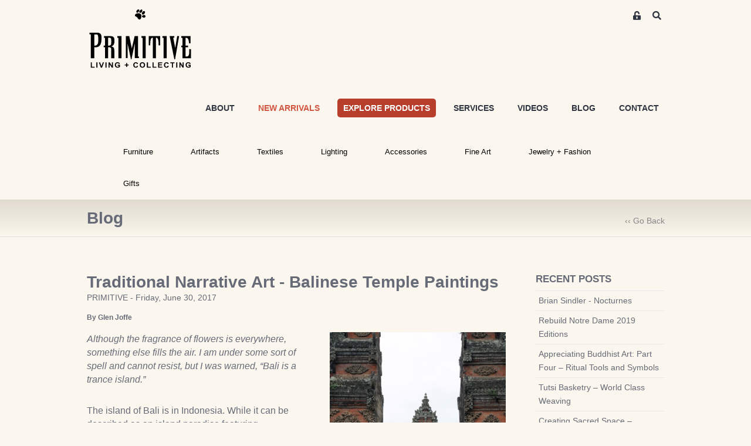

--- FILE ---
content_type: text/html; charset=utf-8
request_url: https://www.beprimitive.com/blog/a-narrative-tradition?range_gte=1459468800&range_lt=1462060800&range_type=month
body_size: 27876
content:
<!DOCTYPE html>
<html lang="en">

<head>
	<link rel="preconnect" href="https://uploads.prod01.oregon.platform-os.com">
<link rel="preconnect" href="https://cdnjs.cloudflare.com">

<meta name="robots" content="index,follow">
	<style>.form-error{display:none}.input-error{border:1px solid red !important}.no-spin{display:none!important}</style>
<script src="https://uploads.prod01.oregon.platform-os.com/instances/1957/assets/modules/siteglide_system/js/siteglide.js?updated=1762555758"></script>
<meta name="viewport" content="width=device-width, initial-scale=1">
<link rel="stylesheet" href="https://cdnjs.cloudflare.com/ajax/libs/twitter-bootstrap/5.0.1/css/bootstrap.min.css" integrity="sha512-Ez0cGzNzHR1tYAv56860NLspgUGuQw16GiOOp/I2LuTmpSK9xDXlgJz3XN4cnpXWDmkNBKXR/VDMTCnAaEooxA==" crossorigin="anonymous" referrerpolicy="no-referrer" />
<link rel="stylesheet" href="https://uploads.prod01.oregon.platform-os.com/instances/1957/assets/modules/siteglide_studio/css/main.min.css?updated=1714426505">
<link rel="stylesheet" href="https://cdnjs.cloudflare.com/ajax/libs/font-awesome/5.15.2/css/all.min.css" media="print" onload="this.media='all'; this.onload=null;" integrity="sha512-HK5fgLBL+xu6dm/Ii3z4xhlSUyZgTT9tuc/hSrtw6uzJOvgRr2a9jyxxT1ely+B+xFAmJKVSTbpM/CuL7qxO8w==" crossorigin="anonymous" />
<script src="https://cdnjs.cloudflare.com/ajax/libs/twitter-bootstrap/5.0.1/js/bootstrap.bundle.min.js" integrity="sha512-sH8JPhKJUeA9PWk3eOcOl8U+lfZTgtBXD41q6cO/slwxGHCxKcW45K4oPCUhHG7NMB4mbKEddVmPuTXtpbCbFA==" crossorigin="anonymous" referrerpolicy="no-referrer"></script>
<title>A Narrative Tradition</title>
<meta name="description" content="The island of Bali is in Indonesia. While it can be described as an island paradise featuring extraordinary natural vistas and scenes of great beauty on both a grand and intimate scale, it is also home to one of the most complex and engaging cultures in the world. While the rest of Indonesia is Islamic, Bali is Hindu. However, Hinduism as practiced on Bali is endemic to the island alone. It is a mixture of traditional Hinduism as it is found in India, Buddhism, ancient animistic beliefs and magical practices prevalent among the Balinese themselves. Religion on Bali is filled with Hindu and Buddhist gods and demi-gods, culture heroes, mythological creatures, demons and personages from great epic poems, countless ancestral spirits, and local deities. All these are woven together into a complex system pervading every aspect of Balinese life." />
<script src="https://uploads.prod01.oregon.platform-os.com/instances/1957/assets/modules/siteglide_blog/js/siteglide_blog.js?updated=1621453548"></script>
<!-- Google Tag Manager -->
	<script>
		(function(w, d, s, l, i) {
			w[l] = w[l] || [];
			w[l].push({
				'gtm.start': new Date().getTime(),
				event: 'gtm.js'
			});
			var f = d.getElementsByTagName(s)[0],
				j = d.createElement(s),
				dl = l != 'dataLayer' ? '&l=' + l : '';
			j.async = true;
			j.src = 'https://www.googletagmanager.com/gtm.js?id=' + i + dl;
			f.parentNode.insertBefore(j, f);
		})(window, document, 'script', 'dataLayer', 'GTM-M57H5GRT');
	</script>
	<!-- End Google Tag Manager -->
	

	
	<!-- Google analytics - please update your id in company information -->
	<script async src="https://www.googletagmanager.com/gtag/js?id=G-05RRBK8WJT"></script>
	<script>
		window.dataLayer = window.dataLayer || [];

		function gtag() {
			dataLayer.push(arguments);
		}
		gtag('js', new Date());
		gtag('config', 'G-05RRBK8WJT');
	</script>
	
	<!-- Stops Search Engines treating the same page with different URL parameters as duplicate pages -->
	<link rel="canonical" href="/blog/a-narrative-tradition">
	<!-- Add favicon -->
	<link rel="shortcut icon" href="https://uploads.prod01.oregon.platform-os.com/instances/1957/assets/logos/favicon.ico?updated=1631882083" type="image/x-icon">
	<script>
		(function(d, w, c) {
			w.ChatraID = 'fF2Qk3cCMovB8hmmJ';
			var s = d.createElement('script');
			w[c] = w[c] || function() {
				(w[c].q = w[c].q || []).push(arguments);
			};
			s.async = true;
			s.src = 'https://call.chatra.io/chatra.js';
			if (d.head) d.head.appendChild(s);
		})(document, window, 'Chatra');
	</script>
</head>

<body>
	<!-- Google Tag Manager (noscript) -->
	<noscript><iframe src="https://www.googletagmanager.com/ns.html?id=GTM-M57H5GRT" height="0" width="0" style="display:none;visibility:hidden"></iframe></noscript>
	<!-- End Google Tag Manager (noscript) -->
	<header class="sg-masthead">
  <nav class="navbar navbar-expand-lg pb-lg-0">
    <div class="container py-3 pb-lg-0 d-block">
			<div class="row">
				<div class="col-8">
					<a class="navbar-brand" href="/" title="Home">
						<img src="https://uploads.prod01.oregon.platform-os.com/instances/1957/assets/images/logo.svg?updated=1621609115" alt="Be Primitive">
					</a>
				</div>
				<div class="col-4 text-end">
          
            <a href="/users/join" class="members-login">
              <i class="fas fa-unlock-alt"></i>
              <span class="sr-only">Members Area Sign-up/ Login</span>
            </a>
          
					<button class="btn search-btn" type="button" data-bs-toggle="collapse" data-bs-target="#collapseExample" aria-expanded="false" aria-controls="collapseExample">
						<span class="sr-only">Search</span>
						<i class="fas fa-search"></i>
						<i class="fas fa-times"></i>
					</button>
          
					<button class="navbar-toggler" type="button" data-bs-toggle="collapse" data-bs-target="#primary-menu" aria-controls="primary-menu" aria-expanded="false" aria-label="Toggle navigation">
						<i class="fas fa-bars"></i>
					</button>
					<div class="collapse search-collapse" id="collapseExample">
						<div class="card card-body">
              <form action="/search-results">
							  <input name="keyword" type="text" class="form-control" placeholder="Search">
              </form>
							<button type="submit" class="submit-btn">
								<span class="sr-only">Search</span>
								<i class="fas fa-search"></i>
							</button>
						</div>
					</div>
				</div>
			</div>
			<div class="row">
				<div class="collapse navbar-collapse col-12 d-lg-block pt-lg-5" id="primary-menu">
					<ul class="navbar-nav d-flex-lg align-items-lg-center justify-content-end flex-grow-1 pt-4">
          
            <li class="nav-item pb-3">
							<a href="/showroom-and-gallery.htm">ABOUT</a>
						</li>
						<li class="nav-item pb-3 tease">
							<a href="/new-arrivals">NEW ARRIVALS</a>
						</li>
						<li class="nav-item pb-3 hook">
							<a href="/browse-inventory">EXPLORE PRODUCTS</a>
						</li>
						<li class="nav-item pb-3">
							<a href="/professional-purchasing-program.htm">SERVICES</a>
						</li>
						<li class="nav-item pb-3">
							<a href="/video">VIDEOS</a>
						</li>
						<li class="nav-item pb-3">
							<a href="/blog">BLOG</a>
						</li>
						<li class="nav-item pb-3">
							<a href="/contact">CONTACT</a>
						</li>
					</ul>
				</div>
			</div>
			<div class="row d-none d-lg-block py-3">
				<div class="col-12 d-lg-block">
					<!-- ^SM:CH:_Second_Nav -->
          <ul class="second-nav">
            <li>
              <a href="#" class="noclick" onclick="return false;">Furniture</a>
              <div>
                <div class="second-nav-column">
                  <h3 class="orange"><a href="/Collections/Furniture/Seating/Seating">Seating</a></h3>
                  <ul>
                      <li><a href="/Collections/Furniture/Seating/Arm-chairs">Armchairs</a></li>
                      <li><a href="/Collections/Furniture/Seating/Benches">Benches</a></li>
                      <li><a href="/Collections/Furniture/Seating/Dining-chairs">Dining Chairs</a></li>
                      <li><a href="/Collections/Furniture/Seating/Lounge-chairs">Lounge Chairs</a></li>
                      <li><a href="/Collections/Furniture/Seating/Ottomans">Ottomans</a> </li>
                      <li><a href="/Collections/Furniture/Seating/Side-chairs">Side Chairs</a></li>
                      <li><a href="/Collections/Furniture/Seating/Sofas %2B Sectionals">Sofas + Sectionals</a></li>
                      <li><a href="/Collections/Furniture/Seating/Stools">Stools</a></li>
                      <li class="view-all"><a href="/Collections/Furniture/Seating/Seating">view all &gt;</a></li>
                  </ul>
                </div>
              <div class="second-nav-column">
              <h3 class="orange"><a href="/Collections/Furniture/Tables/Tables">Tables</a></h3>
              <ul>
                  <li><a href="/Collections/Furniture/Tables/Altar %2B Sofa Tables">Altar + Sofa</a></li>
                  <li><a href="/Collections/Furniture/Desks">Desks</a></li>
                  <!--<li><a href="/Collections/Furniture/Tables/Dining + Conference Tables">Dining + Conference</a></li>-->
                  <li><a href="/Collections/Furniture/Tables/Dining%20%2B%20Conference%20Tables">Dining + Conference</a></li>
                  <li><a href="/Collections/Furniture/Tables/Game-Tables">Game</a></li>
                  <li><a href="/Collections/Furniture/Tables/Entry %2B Hall Tables">Entry + Hall</a></li>
                  <li><a href="/Collections/Furniture/Tables/Low-Tables">Low</a></li>
                  <li><a href="/Collections/Furniture/Tables/Side %2B Accent Tables">Side + Accent</a></li>
                  <li><a href="/Collections/Furniture/Tables/Table-tops">Table Tops</a></li>
                  <li><a href="/Collections/Furniture/Trunks %2B chests">Trunks + Chests</a></li>
                  <li class="view-all"><a href="/Collections/Furniture/Tables/Tables">view all &gt;</a></li>
              </ul>
              </div>
              <div class="second-nav-column">
              <h3 class="orange"><a href="/Collections/Furniture/Cabinets/Cabinets">Cabinets</a></h3>
              <ul>
                  <!--<li><a href="/Collections/Furniture/Cabinets/Small (Up to 30in Wide)">Small (up to 30"W)</a></li>-->
                  <li><a href="/Collections/Furniture/Cabinets/Small%20(up%20to%2030in%20Wide)?url=exact">Small (up to 30"W)</a></li>
                  <!--<li><a href="/Collections/Furniture/Cabinets/Medium (31in to 60in Wide)">Medium (30"-60"W)</a></li>-->
                  <li><a href="/Collections/Furniture/Cabinets/Medium (31in to 60in Wide)?url=exact">Medium (30"-60"W)</a></li>
                  <!--<li><a href="/Collections/Furniture/Cabinets/Large (Over 60in Wide)">Large (over 60"W)</a></li>-->
                  <li><a href="/Collections/Furniture/Cabinets/Large-Over-60in-Wide?url=exact">Large (over 60"W)</a></li>
                  <!--<li><a href="/Collections/Furniture/Cabinets/Tall (Over 60in High)">Tall (over 60"H)</a></li>-->
                  <li><a href="/Collections/Furniture/Cabinets/Tall (over 60in High)?url=exact">Tall (over 60"H)</a></li>
                  <li><a href="/Collections/Furniture/Cabinets/Miniature">Miniature</a></li>
                  <li><a href="/Collections/Furniture/Cabinets/Medicine">Medicine</a></li>
                  <li><a href="/Collections/Furniture/Bookcases">Bookcases</a></li>
                  <li><a href="/Collections/Furniture/Cabinets/Tibetan">Tibetan</a></li>
                  <li><a href="/Collections/Furniture/Cabinets/Korean %2B Japanese">Korean + Japanese</a></li>
                  <li class="view-all"><a href="/Collections/Furniture/Cabinets/Cabinets">view all &gt;</a></li>
              </ul>
              </div>
              <div class="second-nav-column">
              <h3 class="orange"><a href="/Collections/Furniture/Beds/Beds">Beds</a></h3>
              <ul>
                  <li><a href="/Collections/Furniture/Beds/Antique %2B Tribal Beds">Antique + Tribal<br />
                  </a></li>
                  <li><a href="/Collections/Furniture/Beds/Bedding">Bedding</a></li>
                  <li><a href="/Collections/Furniture/Beds/Canopy-Beds">Canopy<br />
                  </a></li>
                  <li><a href="/Collections/Furniture/Beds/Day-beds">Daybeds</a></li>
                  <li><a href="/Collections/Furniture/Beds/Headboards">Headboards</a></li>
                  <li><a href="/Collections/Furniture/Beds/Modern-Beds">Modern</a></li>
                  <li class="view-all"><a href="/Collections/Furniture/Beds/Beds">view all &gt;</a></li>
              </ul>
              </div>
              <div class="second-nav-column">
              <h3><a href="/Collections/Furniture/Designer/Designer-Brand-Furniture">Designer Brands <br />
              </a></h3>
              <ul style="border-left: 1px solid #eeeeee;">
                  <li><a href="/Collections/Furniture/Designer/Ralph-Lauren-Home">Ralph Lauren Home</a></li>
                  <li><a href="/Collections/Furniture/Designer/AERIN?url=exact">AERIN</a></li>
                  <li><a href="/Collections/Furniture/Designer/Oly">Oly</a> </li>
                  <!--    <li><a href="/Collections/Furniture/Designer/EJ-Victor">EJ Victor</a></li> -->
                  <li class="view-all"><a href="/Collections/Furniture/Designer/Designer-Brand-Furniture">view all &gt;</a></li>
              </ul>
              </div>
              </div>
              </li>
              <li>
              <a href="#" class="noclick" onclick="return false;">Artifacts</a>
              <div>
              <div class="second-nav-column">
              <!-- <h3 class="orange"><a href="/Collections/Artifacts/Ornament-Objet/Ornament-Objet">Ornament + Obj<span class="st">&eacute;</span>t<br />
              </a></h3>
              <ul>
                  <li><a href="/Collections/Artifacts/Ornament-Objet/Based-Collectibles">Based Collectibles</a> </li>
                  <li><a href="/Collections/Artifacts/Adornment/Crowns-Headdresses">Crowns + Headdresses</a></li>
                  <li><a href="/Collections/Artifacts/Ornament-Objet/Framed-Adornment">Framed Adornment</a></li>
                  <li class="view-all"><a href="/Collections/Artifacts/Ornament-Objet/Ornament-Objet">view all &gt;</a></li>
              </ul>-->
              <h3 class="orange"><a href="/Collections/Artifacts/Architectural/Architectural-Artifacts">Architectural</a></h3>
              <ul>
                  <li><a href="/Collections/Artifacts/Architectural/Ceiling-panels">Ceiling Panels</a></li>
                  <li><a href="/Collections/Artifacts/Architectural/Doors">Doors</a></li>
                  <li><a href="/Collections/Artifacts/Architectural/Fountains %2B Spouts">Fountains + Spouts </a></li>
                  <li><a href="/Collections/Artifacts/Architectural/Lintels">Lintels</a></li>
                  <li><a href="/Collections/Artifacts/Architectural/Niches %2B Windows">Niches + Windows</a></li>
                  <li><a href="/Collections/Artifacts/Architectural/Pillars %2B Posts">Pillars + Posts</a></li>
                  <li><a href="/Collections/Artifacts/Architectural/Reliefs %2B Signs">Reliefs + Signs</a></li>
                  <li><a href="/Collections/Artifacts/Architectural/Screens %2B Dividers">Screens + Dividers</a></li>
                  <li class="view-all"><a href="/Collections/Artifacts/Architectural/Architectural-Artifacts">view all &gt;</a></li>
              </ul>
              <!--<h3 class="orange"><a href="/Collections/Artifacts/Mounting-Display/Mounting %2B Display">Mounting + Display</a></h3>-->
              <!--<ul>-->
              <!--    <li><a href="/Collections/Artifacts/Mounting-Display/Pedestals %2B Bases">Pedestals + Bases</a></li>-->
              <!--    <li><a href="/Collections/Artifacts/Mounting-Display/Miniature-Bases">Miniature Bases</a></li>-->
              <!--    <li class="view-all"><a href="/Collections/Artifacts/Mounting-Display/Mounting-Display">view all &gt;</a></li>-->
              <!--</ul>-->
              
              <h3 class="orange"><a href="/Collections/Artifacts/Mounting%20%2B%20Display">Mounting + Display</a></h3>
              <ul>
                  <li><a href="/Collections/Artifacts/Mounting%20%2B%20Display/Pedestals %2B Bases">Pedestals + Bases</a></li>
                  <li><a href="/Collections/Artifacts/Mounting%20%2B%20Display/Miniature-Bases">Miniature Bases</a></li>
                  <li class="view-all"><a href="/Collections/Artifacts/Mounting%20%2B%20Display">view all &gt;</a></li>
              </ul>
              </div>
              <div class="second-nav-column">
              <h3 class="orange"><a href="/Collections/Artifacts/African/African-Artifacts">Africa</a></h3>
              <ul>
                  <li><a href="/Collections/Artifacts/African/African-Beds"> Beds</a></li>
                  <li><a href="/Collections/Artifacts/African/African-Basketry">Basketry</a></li>
                  <li><a href="/Collections/Artifacts/African/African-Beadwork">Beadwork</a></li>
                  <li><a href="/Collections/Artifacts/african-miniature-bronzes">Miniature Bronzes</a></li>
                  <li><a href="/Collections/Artifacts/African/African-Currency">Currency</a></li>
                  <li><a href="/Collections/Artifacts/African/African-Dolls">Dolls</a></li>
                  <li><a href="/Collections/Artifacts/African/African-Figurative-Sculpture">Figurative Sculpture</a></li>
                  <li><a href="/Collections/Artifacts/African/African-Headrests">Headrests</a></li>
                  <li><a href="/Collections/Artifacts/African/African-Masks">Masks</a></li>
                  <!-- <li><a href="/Collections/Artifacts/African/African-Pottery">Pottery</a></li>-->
                  <li><a href="/Collections/Artifacts/African/African-Seating">Seating</a></li>
                  <li><a href="/Collections/Artifacts/African/African-Staffs">Staffs</a></li>
                  <li><a href="/Collections/Artifacts/African/African-Tools">Tools</a></li>
                  <li><a href="/Collections/Artifacts/African/African-Weapons">Weapons</a></li>
                  <li class="view-all"><a href="/Collections/Artifacts/African/African-Artifacts">view all &gt;</a></li>
              </ul>
              </div>
              <div class="second-nav-column">
              <h3 class="orange"><a href="/Collections/Artifacts/Asian/Asian-Artifacts">Asia</a></h3>
              <ul>
                  <li><a href="/Collections/Artifacts/Asian/Asian-Antique-Furniture">Antique Furniture</a></li>
                  <li><a href="/Collections/Artifacts/Asian/Asian-Boxes">Boxes</a></li>
                  <li><a href="/Collections/Artifacts/Asian/Asian-Bronze">Bronzes</a></li>
                  <!--<li><a href="/collections/artifacts/writing-calligraphy">Calligraphy</a></li>-->
                  <li><a href="/Collections/Artifacts/Writing %2B Calligraphy">Calligraphy</a></li>
                  <li><a href="/Collections/Artifacts/Asian/Asian-Censers">Censers</a></li>
                  <!-- <li><a href="/Collections/Artifacts/Asian/Asian-Ceramic">Ceramic</a></li>-->
                  <li><a href="/Collections/Artifacts/Chinese-Cultural-Revolution">Cultural Revolution</a></li>
                  <li><a href="/Collections/Artifacts/Asian/Asian-Figurative-Sculpture">Figurative Sculpture</a></li>
                  <li><a href="/Collections/Artifacts/Jade %2B Toggles">Jade + Toggles</a></li>
                  <li><a href="/Collections/Artifacts/Asian/Lamps %2B Lanterns">Lamps + Lanterns</a></li>
                  <li><a href="/Collections/Artifacts/Asian/Paintings %2B Scrolls">Paintings + Scrolls</a></li>
                  <li><a href="/Collections/Artifacts/Asian/Pilgrimage-figures">Pilgrimage Figures</a></li>
                  <li><a href="/Collections/Artifacts/Scholars-rocks" style="letter-spacing: -1px;">Scholar Rocks (Gongshi)</a></li>
                  <li><a href="/Collections/Furniture/Shrines Altars %2B temples">Shrines + Altars</a></li>
                  <li><a href="/Collections/Artifacts/Tantric-lingams">Tantric Lingams</a></li>
                  <li><a href="/Collections/Artifacts/Asian/Temple-fragments">Temple Fragments</a></li>
                  <li class="view-all"><a href="/Collections/Artifacts/Asian/Asian-Artifacts">view all &gt;</a></li>
              </ul>
              </div>
              <div class="second-nav-column">
              <h3 class="orange"><a href="/Collections/Artifacts/Curiosities/Curiosities">Curiosities</a></h3>
              <ul>
                  <li><a href="/Collections/Artifacts/Curiosities/Fossils %2B Minerals">Fossils + Minerals</a></li>
                  <li><a href="/Collections/Artifacts/Curiosities/Insect-Specimens">Insect Specimens</a></li>
                  <li><a href="/Collections/Artifacts/Curiosities/Sea-Specimens">Sea Specimens<br />
                  </a></li>
                  <li><a href="/Collections/Artifacts/Curiosities/Scientific">Scientific</a></li>
                  <!--<li><a href="/Collections/Artifacts/Curiosities/Pre-Columbian">Pre-Columbian</a> </li>-->
                  <li><a href="/Collections/Artifacts/Curiosities/Pre-Columbian?url=exact">Pre-Columbian</a> </li>
                  <li><a href="/Collections/Artifacts/Curiosities/Other-Curios">Other Curios</a></li>
                  <li class="view-all"><a href="/Collections/Artifacts/Curiosities/Curiosities">view all &gt;</a></li>
              </ul>
              <h3 class="orange"><a href="/Collections/Artifacts/Vessels/Vessels">Vessels</a></h3>
              <ul>
                  <li><a href="/Collections/Artifacts/Vessels/Cast">Cast</a></li>
                  <li><a href="/Collections/Artifacts/Vessels/Ceramic">Ceramic</a> </li>
                  <li><a href="/Collections/Artifacts/Vessels/glass %2B crystal">Glass + Crystal</a></li>
                  <li><a href="/Collections/Artifacts/Vessels/Metal">Metal</a></li>
                  <li><a href="/Collections/Artifacts/Vessels/Stone">Stone</a></li>
                  <li><a href="/Collections/Artifacts/Vessels/terra-cotta">Terra Cotta </a></li>
                  <li><a href="/Collections/Artifacts/Vessels/Wood">Wood</a></li>
                  <li class="view-all"><a href="/Collections/Artifacts/Vessels/Vessels">view all &gt;</a></li>
              </ul>
              </div>
              <div class="second-nav-column">
              <!--<h3><a href="#"></a><a href="/Collections/Artifacts/PRIMITIVE-Show-stoppers/Connoisseur-Collections">Connoisseur<br />-->
              <!--Collections</a></h3>-->
              <!--<ul style="border-left: 1px solid #eeeeee;">-->
              <!--    <li><a href="/Collections/Artifacts/PRIMITIVE-Show-stoppers/Rare-Antique-Furniture">Rare Antique Furniture</a></li>-->
              <!--    <li><a href="/Collections/Artifacts/PRIMITIVE-Show-stoppers/Archaic-Stone-Monuments" style="letter-spacing: -1px;">Archaic Stone Monuments</a></li>-->
              <!--    <li><a href="/Collections/Artifacts/PRIMITIVE-Show-stoppers/Christian-art-%2B judaica">Christian Art + Judaica</a></li>-->
              <!--    <li><a href="/Collections/Artifacts/PRIMITIVE-Show-stoppers/Large-scale-Sculpture">Large-scale Sculpture</a></li>-->
              <!--    <li><a href="/Collections/Artifacts/PRIMITIVE-Show-stoppers/Prized-Jewelry">Prized Jewelry</a> </li>-->
              <!--    <li><a href="/Collections/Artifacts/PRIMITIVE-Show-stoppers/Rare-Tapestries">Rare Tapestries</a></li>-->
              <!--    <li><a href="/Collections/Artifacts/PRIMITIVE-Show-stoppers/Unique-Centerpieces">Unique Centerpieces</a> </li>-->
              <!--    <li class="view-all"><a href="/Collections/Artifacts/PRIMITIVE-Show-stoppers/Connoisseur-Collections">view all &gt;</a></li>-->
              <!--</ul>-->

              <h3><a href="#"></a><a href="/Collections/Artifacts/PRIMITIVE%20Show-stoppers/Connoisseur%20Collections?url=exact">Connoisseur<br />
              Collections</a></h3>
              <ul style="border-left: 1px solid #eeeeee;">
                  <li><a href="/Collections/Artifacts/PRIMITIVE%20Show-stoppers/Rare Antique Furniture?url=exact">Rare Antique Furniture</a></li>
                  <li><a href="/Collections/Artifacts/PRIMITIVE%20Show-stoppers/Archaic Stone Monuments?url=exact" style="letter-spacing: -1px;">Archaic Stone Monuments</a></li>
                  <li><a href="/Collections/Artifacts/PRIMITIVE%20Show-stoppers/Christian%20Art%20%2B%20Judaica?url=exact">Christian Art + Judaica</a></li>
                  <li><a href="/Collections/Artifacts/PRIMITIVE%20Show-stoppers/Large-scale Sculpture?url=exact">Large-scale Sculpture</a></li>
                  <li><a href="/Collections/Artifacts/PRIMITIVE%20Show-stoppers/Prized Jewelry?url=exact">Prized Jewelry</a> </li>
                  <li><a href="/Collections/Artifacts/PRIMITIVE%20Show-stoppers/Rare Tapestries?url=exact">Rare Tapestries</a></li>
                  <li><a href="/Collections/Artifacts/PRIMITIVE%20Show-stoppers/Unique%20Centerpieces?url=exact">Unique Centerpieces</a> </li>
                  <li class="view-all"><a href="/Collections/Artifacts/PRIMITIVE%20Show-stoppers/Connoisseur%20Collections?url=exact">view all &gt;</a></li>
              </ul>
              </div>
              </div>
              </li>
              <li>
              <a href="#" class="noclick" onclick="return false;">Textiles</a>
              <div>
              <div class="second-nav-column">
                <h3 class="orange"><a href="/Collections/Textiles/Rugs/Rugs%20by%20Style/Rugs?url=exact">Rug Style</a></h3>
              <ul>
                  <li><a href="/Collections/Textiles/Rugs%20by%20Style/Animal%20Hide%20Rugs?url=exact">Animal Hide</a></li>
                  <li><a href="/Collections/Textiles/Rugs%20by%20Style/Designer%20Rugs?url=exact">Designer</a></li>
                  <li><a href="/Collections/Textiles/Rugs%20by%20Style/Picture%20Rugs?url=exact">Pictorial</a></li>
                  <!-- <li><a href="/Collections/Textiles/Rugs-by-Style/Traditional-Rugs">Traditional</a></li> -->
                  <li><a href="/Collections/Textiles/Rugs%20by%20Style/Tribal%20Rugs?url=exact">Tribal</a></li>
                  <li class="view-all"><a href="/Collections/Textiles/Rugs/Rugs%20by%20Style/Rugs?url=exact">view all &gt;</a></li>
              </ul>
              <!--<h3 class="orange"><a href="/Collections/Textiles/Rugs/Rugs-by-Style/Rugs">Rug Style</a></h3>-->
              <!--<ul>-->
              <!--    <li><a href="/Collections/Textiles/Rugs-by-Style/Animal-Hide-Rugs">Animal Hide</a></li>-->
              <!--    <li><a href="/Collections/Textiles/Rugs-by-Style/Designer-Rugs">Designer</a></li>-->
              <!--    <li><a href="/Collections/Textiles/Rugs-by-Style/Picture-Rugs">Pictorial</a></li>-->
                  <!-- <li><a href="/Collections/Textiles/Rugs-by-Style/Traditional-Rugs">Traditional</a></li> -->
              <!--    <li><a href="/Collections/Textiles/Rugs-by-Style/Tribal-Rugs">Tribal</a></li>-->
              <!--    <li class="view-all"><a href="/Collections/Textiles/Rugs/Rugs-by-Style/Rugs">view all &gt;</a></li>-->
              <!--</ul>-->
              <!--   <h3><a href="#">Designer Floorcovering<br />
              </a></h3>
              <ul style="border-left: 1px solid #eeeeee;">
                  <li><a href="/showcase/Luxury-brands/Ralph-Lauren-Home/Ralph-Lauren-Home">Ralph Lauren Home</a></li>
                  <li class="view-all"><a href="/Collections/Textiles/Rugs-by-Style/Rugs">view all &gt;</a></li>
              </ul> -->
              </div>
              <div class="second-nav-column">
              <!--<h3 class="orange"><a href="/Collections/Textiles/Rugs/Rugs-by-Style/Rugs">Rug Type</a></h3>-->
              <h3 class="orange"><a href="/Collections/Textiles/Rugs">Rug Type</a></h3>
              <ul>
                  <li><a href="/Collections/Textiles/Rugs/Afghani">Afghani</a></li>
                  <li><a href="/Collections/Textiles/Rugs/Caucasian%20%2B%20Central%20Asian">Caucasian</a></li>
                  <li><a href="/Collections/Textiles/Rugs/Chinese %2B Mongolian">Chinese + Mongolian</a></li>
                  <li><a href="/Collections/Textiles/Rugs/Indian %2B pakistani">Indian + Pakistani</a></li>
                  <li><a href="/Collections/Textiles/Rugs/Kurdish">Kurdish</a></li>
                  <li><a href="/Collections/Textiles/Rugs/Moroccan">Moroccan</a></li>
                  <li><a href="/Collections/Textiles/Rugs/Persian">Persian</a></li>
                  <li><a href="/Collections/Textiles/Rugs/Tibetan %2B himalayan">Tibetan + Himalayan</a></li>
                  <li><a href="/Collections/Textiles/Rugs/Turkish">Turkish</a> </li>
              </ul>
              </div>
              <div class="second-nav-column">
              <h3 class="orange"><a href="/Collections/Textiles/Rugs%20by%20Size?url=exact">Rugs By Size (approx.)</a></h3>
              <ul>
              <!--<h3 class="orange"><a href="/Collections/Textiles/Rugs/Rugs-by-Style/Rugs">Rugs By Size (approx.)</a></h3>-->
              <!--<ul>-->
                  <li><a href="/Collections/Textiles/Rugs%20by%20Size/4x6%20Rugs?url=exact">4 x 6</a></li>
                  <li><a href="/Collections/Textiles/Rugs%20by%20Size/6x9%20Rugs?url=exact">6 x 9</a></li>
                  <li><a href="/Collections/Textiles/Rugs%20by%20Size/8x10%20Rugs?url=exact">8 x 10</a></li>
                  <li><a href="/Collections/Textiles/Rugs%20by%20Size/9x12%20Rugs?url=exact">9 x 12</a></li>
                  <li><a href="/Collections/Textiles/Rugs%20by%20Size/10x14%20Rugs?url=exact">10 x 14</a></li>
                  <li><a href="/Collections/Textiles/Rugs%20by%20Size/Runners?url=exact">Runners</a></li>
                  <li><a href="/Collections/Textiles/Rugs%20by%20Size/Square%20Rugs?url=exact">Square</a></li>
                  
                  <!--<li><a href="/Collections/Textiles/Rugs-by-Size/4x6-Rugs">4 x 6</a></li>-->
                  <!--<li><a href="/Collections/Textiles/Rugs-by-Size/6x9-Rugs">6 x 9</a></li>-->
                  <!--<li><a href="/Collections/Textiles/Rugs-by-Size/8x10-Rugs">8 x 10</a></li>-->
                  <!--<li><a href="/Collections/Textiles/Rugs-by-Size/9x12-Rugs">9 x 12</a></li>-->
                  <!--<li><a href="/Collections/Textiles/Rugs-by-Size/10x14-Rugs">10 x 14</a></li>-->
                  <!--<li><a href="/Collections/Textiles/Rugs-by-Size/Runners">Runners</a></li>-->
                  <!--<li><a href="/Collections/Textiles/Rugs-by-Size/Square-Rugs">Square</a></li>-->
              </ul>
              </div>
              <div class="second-nav-column">
              <h3 class="orange"><a href="/Collections/textiles/Africa/African-Textiles">African Textiles</a></h3>
              <ul style="border-left: 1px solid #eeeeee;">
                  <li><a href="/Collections/Textiles/Africa/asafo-flags">Asafo Flags</a></li>
                  <li><a href="/Collections/textiles/Africa/Costumes">Costumes</a></li>
                  <li><a href="/Collections/Textiles/Africa/Dida-cloth">Dida</a></li>
                  <li><a href="/Collections/Textiles/Africa/Indigo-cloth">Indigo</a> </li>
                  <li><a href="/Collections/Textiles/Africa/Kente-ewe-cloth">Kente</a></li>
                  <li><a href="/Collections/Textiles/Africa/Kuba-cloth">Kuba</a></li>
                  <li><a href="/Collections/Textiles/Africa/Shoowa-cloth">Shoowa</a></li>
                  <li><a href="/Collections/textiles/Africa/Other-Garments">Other Garments</a></li>
                  <a href="/Collections/textiles/Africa/Other-Garments">
                  </a>
                  <li class="view-all"><a href="/Collections/textiles/Africa/Other-Garments"></a><a href="/Collections/textiles/Africa/African-Textiles">view all &gt;</a></li>
              </ul>
              </div>
              <div class="second-nav-column">
              <h3 class="orange"><a href="/Collections/Textiles/Asia/Asian-Textiles">Asian Textiles</a></h3>
              <ul>
                  <li><a href="/Collections/Textiles/Asia/Baby-carriers">Baby Carriers</a></li>
                  <li><a href="/Collections/Textiles/Asia/Kimonos %2B Obis">Kimonos + Obis</a></li>
                  <li><a href="/Collections/Textiles/Asia/Robes %2B tunics">Robes + Tunics </a></li>
                  <!--<li><a href="/Collections/Textiles/Asia/Scarves">Scarves</a></li>-->
                  <li><a href="/Collections/Textiles/Asia/Shawls %2B songkets">Shawls + Songkets</a></li>
                  <!--      <li><a href="/Collections/textiles/Asia/Other-Garments">Other Garments</a></li> -->
                  <a href="/Collections/textiles/Asia/Other-Garments">
                  </a>
                  <li class="view-all"><a href="/Collections/textiles/Asia/Other-Garments"></a><a href="/Collections/Textiles/Asia/Asian-Textiles">view all &gt;</a></li>
              </ul>
              </div>
              </div>
              </li>
              <li>
              <a href="#" class="noclick" onclick="return false;">Lighting</a>
              <div>
              <div class="second-nav-column">
              <h3 class="orange"><a href="/Collections/Lighting/Lamps/Lamps">Lamps</a></h3>
              <ul>
                  <li><a href="/Collections/Lighting/Lamps/Floor-lamps">Floor Lamps<br />
                  </a></li>
                  <li><a href="/Collections/Lighting/Lamps/Table-lamps">Table Lamps</a></li>
                  <li class="view-all"><a href="/Collections/Lighting/Lamps/Lamps">view all &gt;</a></li>
              </ul>
              </div>
              <div class="second-nav-column">
              <h3 class="orange"><a href="/Collections/Lighting/Ceiling/Ceiling-Lights">Ceiling</a></h3>
              <ul>
                  <li><a href="/Collections/Lighting/Ceiling/Chandeliers">Chandeliers</a></li>
                  <li><a href="/Collections/Lighting/Ceiling/Pendants">Pendants</a></li>
                  <li><a href="/Collections/Lighting/Ceiling/Flush-Mount">Flush Mount</a></li>
                  <!-- <li><a href="#">Lantern Style</a></li> 
                  <li><a href="#">Low Profile </a></li> -->
                  <!-- <li><a href="/Collections/Lighting/Ceiling/Hanging-Lamps">Hanging Lamps</a></li> -->
                  <li class="view-all"><a href="/Collections/Lighting/Ceiling/Ceiling-Lights">view all &gt;</a></li>
              </ul>
              </div>
              <div class="second-nav-column">
              <h3 class="orange"><a href="/Collections/Lighting/Wall/Wall-Lights">Wall</a></h3>
              <ul>
                  <!-- <li><a href="/Collections/Lighting/Wall/Swing-Arm">Swing Arm</a></li> -->
                  <li><a href="/Collections/Lighting/Wall/Sconces">Sconces</a></li>
                  <li><a href="/Collections/Lighting/Wall/Wall-Lamps">Wall Lamps</a></li>
                  <li class="view-all"><a href="/Collections/Lighting/Wall/Wall-Lights">view all &gt;</a></li>
                  <li>&nbsp;</li>
                  <li>&nbsp;</li>
              </ul>
              </div>
              <div class="second-nav-column">
              <h3 class="orange">&nbsp;</h3>
              <ul>
                  <li>&nbsp;</li>
                  <li>&nbsp;</li>
                  <li>&nbsp;</li>
                  <li>&nbsp;</li>
              </ul>
              </div>
              <div class="second-nav-column">
              <h3><a href="/Collections/Lighting/Designer/Designer-Lighting">Designer Lighting <br />
              </a></h3>
              <ul style="border-left: 1px solid #eeeeee;">
                  <li><a href="/Collections/Lighting/Designer/Ralph-Lauren-Home">Ralph Lauren Home</a></li>
                  <li><a href="/Collections/Lighting/Designer/AERIN?url=exact">AERIN</a></li>
                  <li><a href="/Collections/Lighting/Designer/Oly">Oly</a> </li>
                  <li class="view-all"><a href="/Collections/Lighting/Designer/Designer-Lighting">view all &gt;</a></li>
              </ul>
              </div>
              </div>
              </li>
              <li>
              <a href="#" class="noclick" onclick="return false;">Accessories</a>
              <div>
              <div class="second-nav-column">
              <h3 class="orange"><a href="/Collections/Accessories/Accents/Home-Accents">Accents</a></h3>
              <ul>
                  <li><a href="/Collections/Accessories/Accents/Art%20%2B%20Objét">Art + Obj&eacute;t</a></li>
                  <li><a href="/Collections/Artifacts/Baskets">Baskets</a></li>
                  <!--<li><a href="/collections/artifacts/bells/">Bells</a></li>-->
                  <li><a href="/Collections/Artifacts/Bells/">Bells</a></li>
                  <li><a href="/Collections/Accessories/Accents/Bowls">Bowls</a></li>
                  <li><a href="/Collections/Artifacts/Boxes">Boxes</a></li>
                  <!--<li><a href="/Collections/Lighting/Antique/Antique-Candlestands">Candlestands</a></li>-->
              </ul>
              </div>
              <div class="second-nav-column">
              <h3 class="orange">&nbsp;</h3>
              <ul>
                  <li><a href="/Collections/Artifacts/Globes">Globes</a></li>
                  <li><a href="/Collections/Accessories/Accents/Frames">Frames</a></li>
                  <!-- <li><a href="/Collections/Lighting/Antique/Antique-Lanterns">Lanterns</a></li>-->
                  <li><a href="/Collections/Artifacts/musical-instruments/">Musical Instruments</a></li>
                  <!--<li><a href="/Collections/Lighting/Antique/Antique-Oil-Lamps">Oil Lamps</a></li>-->
                  <li><a href="/Collections/Accessories/Accents/Trays">Trays</a></li>
                  <li><a href="/Collections/Accessories/Accents/Vases">Vases</a></li>
                  <li class="view-all"><a href="/Collections/Accessories/Accents/Home-Accents">view all &gt;</a></li>
              </ul>
              </div>
              <div class="second-nav-column">
              <h3 class="orange"><a href="/Collections/Accessories/Pillows/Pillows">Pillows</a></h3>
              <ul>
                  <li><a href="/Collections/Accessories/Pillows/Bolsters">Bolsters</a></li>
                  <li><a href="/Collections/Accessories/Pillows/Bugzhoma">Bugzhoma</a></li>
                  <!-- <li><a href="/Collections/Accessories/Pillows/Designer-throws">Designer Throws</a> </li> -->
                  <li><a href="/Collections/Accessories/Pillows/Ikat">Ikat</a></li>
                  <li><a href="/Collections/Accessories/Pillows/Sachets">Lavender Sachets</a></li>
                  <li><a href="/Collections/Accessories/Pillows/Suzani">Suzani</a> </li>
                  <li><a href="/Collections/Accessories/Pillows/Tribal">Tribal</a></li>
                  <li><a href="/Collections/Accessories/Pillows/Wool %2B Leather">Wool + Leather</a></li>
                  <li class="view-all"><a href="/Collections/Accessories/Pillows/Pillows">view all &gt;</a></li>
              </ul>
              </div>
              <div class="second-nav-column">
              <h3 class="orange"><a href="/Collections/Accessories/Mirrors/Mirrors">Mirrors</a></h3>
              <ul>
                  <li><a href="/Collections/Accessories/Mirrors/Floor %2B Standing Mirrors">Floor + Standing<br />
                  </a></li>
                  <li><a href="/Collections/Accessories/Mirrors/Table-top-mirrors">Table Top</a></li>
                  <li><a href="/Collections/Accessories/Mirrors/Wall-Mirrors">Wall</a></li>
                  <li class="view-all"><a href="/Collections/Accessories/Mirrors/Mirrors">view all &gt;</a></li>
              </ul>
              <h3 class="orange"><a href="/Collections/Accessories/Garden/Garden">Garden</a></h3>
              <ul>
                  <li><a href="/Collections/Accessories/Garden/Garden-Decor">D&eacute;cor</a></li>
                  <li><a href="/Collections/Accessories/Garden/Garden Pots %2B Planters">Pots + Planters</a></li>
                  <li><a href="/Collections/Accessories/Garden/Garden-Seating">Seating</a></li>
                  <li class="view-all"><a href="/Collections/Accessories/Garden/Garden">view all &gt;</a></li>
              </ul>
              </div>
              <div class="second-nav-column">
              <!--<h3><a href="/collections/gifts/barware">Entertaining</a></h3>-->
              <h3><a href="/Collections/gifts/barware">Entertaining</a></h3>
              <ul style="border-left: 1px solid #eeeeee;">
                  <!--<li><a href="/collections/gifts/barware">Barware</a></li>-->
                  <li><a href="/Collections/gifts/barware">Barware</a></li>
                  <!--    <li><a href="#">China + Dinnerware</a></li>
                  <li><a href="#">Other</a></li> -->
                  <!--<li class="view-all"><a href="/collections/gifts/Barware">view all &gt;</a></li>-->
                  <li class="view-all"><a href="/Collections/gifts/Barware">view all &gt;</a></li>
              </ul>
              </div>
              </div>
              </li>
              <li>
              <a href="#" class="noclick" onclick="return false;">Fine Art</a>
              <div>
              <div class="second-nav-column">
              <h3 class="orange"><a href="/Collections/fine-art/prints %2B Drawings">Prints + Drawings<br />
              </a></h3>
              <!--<h3 class="orange"><a href="/Collections/fine-art/prints %2B Drawings/Prints-Drawings">Prints + Drawings<br />-->
              <!--</a></h3>-->
              <ul>
                  <li><a href="/Collections/fine-art/Prints%20%2B%20Drawings/engravings %2B etchings">Engravings + Etchings</a></li>
                  <!--<li><a href="/Collections/fine-art/prints-drawings/engravings %2B etchings">Engravings + Etchings</a></li>-->
                  <li><a href="/Collections/fine-art/Prints%20%2B%20Drawings/cultural-revolution-posters" style="letter-spacing: -1px;">Cultural Revolution Posters</a></li>
                  <!--<li><a href="/Collections/fine-art/prints-drawings/cultural-revolution-posters" style="letter-spacing: -1px;">Cultural Revolution Posters</a></li>-->
                  <li><a href="/Collections/Paintings%20Prints%20%2B%20Drawings/documents%20%2B%20drawings">Drawings</a></li>
                  <!--<li><a href="/Collections/paintings-prints-drawings/documents-drawings">Drawings</a></li>-->
                  <li><a href="/Collections/fine-art/Prints%20%2B%20Drawings/Lithographs">Lithographs</a></li>
                  <!--<li><a href="/Collections/fine-art/prints-drawings/Lithographs">Lithographs</a></li>-->
                  <li><a href="/Collections/Paintings%20Prints%20%2B%20Drawings/maps %2B cartography">Maps + Cartography</a></li>
                  <!--<li><a href="/Collections/paintings-prints-drawings/maps %2B cartography">Maps + Cartography</a></li>-->
                  <li><a href="/Collections/fine-art/Prints%20%2B%20Drawings/Photography">Photography</a></li>
                  <!--<li><a href="/Collections/fine-art/prints-drawings/Photography">Photography</a></li>-->
                  <li class="view-all"><a href="/Collections/fine-art/prints %2B Drawings">view all &gt;</a></li>
                  <!--<li class="view-all"><a href="/Collections/fine-art/prints-drawings/Prints-Drawings">view all &gt;</a></li>-->
              </ul>
              </div>
              <div class="second-nav-column">
              <h3 class="orange"><a href="/Collections/fine-art/Paintings/Paintings">Paintings</a></h3>
              <ul>
                  <li><a href="/Collections/Paintings%20Prints%20%2B%20Drawings/African-movie-posters">African Movie Posters</a></li>
                  <!--<li><a href="/Collections/Paintings-prints-drawings/African-movie-posters">African Movie Posters</a></li>-->
                  <li><a href="/Collections/Fine-Art/Paintings/Christian">Christian</a></li>
                  <li><a href="/Collections/Fine-Art/Paintings/Contemporary">Contemporary</a></li>
                  <li><a href="/Collections/fine-art/Paintings/Pichvai">Pichvai</a></li>
                  <li><a href="/Collections/fine-art/Paintings/Scrolls">Scrolls</a></li>
                  <li><a href="/Collections/fine-art/Paintings/Thangkas">Thangkas</a></li>
                  <li class="view-all"><a href="/Collections/fine-art/Paintings/Paintings">view all &gt;</a></li>
              </ul>
              </div>
              <div class="second-nav-column">
              <h3 class="orange"><a href="/Collections/Paintings%20Prints%20%2B%20Drawings/Japanese-woodblocks/Japanese-Woodblock-Prints" style="letter-spacing: -0.5px;">Japanese Woodblocks</a></h3>
              <!--<h3 class="orange"><a href="/Collections/Paintings-prints-drawings/Japanese-woodblocks/Japanese-Woodblock-Prints" style="letter-spacing: -0.5px;">Japanese Woodblocks</a></h3>-->
              <ul>
                  <li><a href="/Collections/Paintings%20Prints%20%2B%20Drawings/Japanese-woodblocks/Actors %2B Kabuki">Actors + Kabuki</a></li>
                  <!--<li><a href="/Collections/Paintings-prints-drawings/Japanese-woodblocks/Actors %2B Kabuki">Actors + Kabuki</a></li>-->
                  <li><a href="/Collections/Paintings%20Prints%20%2B%20Drawings/Japanese-woodblocks/Beauties %2B bijin">Beauties + Bijin</a></li>
                  <!--<li><a href="/Collections/Paintings-prints-drawings/Japanese-woodblocks/Beauties %2B bijin">Beauties + Bijin</a></li>-->
                  <li><a href="/Collections/Paintings%20Prints%20%2B%20Drawings/Japanese-woodblocks/Botanicals">Botanicals</a></li>
                  <!--<li><a href="/Collections/Paintings-prints-drawings/Japanese-woodblocks/Botanicals">Botanicals</a></li>-->
                  <li><a href="/Collections/Paintings%20Prints%20%2B%20Drawings/Japanese-woodblocks/Cats">Cats</a></li>
                  <!--<li><a href="/Collections/Paintings-prints-drawings/Japanese-woodblocks/Cats">Cats</a></li>-->
                  <li><a href="/Collections/Paintings%20Prints%20%2B%20Drawings/Japanese-woodblocks/Chikanobu">Chikanobu</a></li>
                  <!--<li><a href="/Collections/Paintings-prints-drawings/Japanese-woodblocks/Chikanobu">Chikanobu</a></li>-->
                  <li><a href="/Collections/Paintings%20Prints%20%2B%20Drawings/Japanese-woodblocks/Chikamatsu-supplement">Chikamatsu</a></li>
                  <!--<li><a href="/Collections/Paintings-prints-drawings/Japanese-woodblocks/Chikamatsu-supplement">Chikamatsu</a></li>-->
                  <li><a href="/Collections/Paintings%20Prints%20%2B%20Drawings/Japanese-woodblocks/Ghosts %2B demons">Ghosts + Demons</a></li>
                  <!--<li><a href="/Collections/Paintings-prints-drawings/Japanese-woodblocks/Ghosts %2B demons">Ghosts + Demons</a></li>-->
                  <li><a href="/Collections/Paintings%20Prints%20%2B%20Drawings/Japanese-woodblocks/Heroes %2B samurai">Heroes + Samurai</a></li>
                  <!--<li><a href="/Collections/Paintings-prints-drawings/Japanese-woodblocks/Heroes %2B samurai">Heroes + Samurai</a></li>-->
                  <li><a href="/Collections/Paintings%20Prints%20%2B%20Drawings/Japanese-woodblocks/Kunichika">Kunichika</a></li>
                  <!--<li><a href="/Collections/Paintings-prints-drawings/Japanese-woodblocks/Kunichika">Kunichika</a></li>-->
              </ul>
              </div>
              <div class="second-nav-column">
              <h3 class="orange">&nbsp;</h3>
              <ul>
                  <li><a href="/Collections/Paintings%20Prints%20%2B%20Drawings/Japanese%20Woodblocks/Kuchi-e?url=exact">Kuchi-e</a></li>
                  <!--<li><a href="/Collections/Paintings-prints-drawings/Japanese-woodblocks/Kuchi-e">Kuchi-e</a></li>-->
                  <li><a href="/Collections/Paintings%20Prints%20%2B%20Drawings/Japanese-woodblocks/Kunisada">Kunisada</a></li>
                  <!--<li><a href="/Collections/Paintings-prints-drawings/Japanese-woodblocks/Kunisada">Kunisada</a></li>-->
                  <li><a href="/Collections/Paintings%20Prints%20%2B%20Drawings/Japanese-woodblocks/Kuniyoshi-47-ronin">47 Ronin</a></li>
                  <!--<li><a href="/Collections/Paintings-prints-drawings/Japanese-woodblocks/Kuniyoshi-47-ronin">47 Ronin</a></li>-->
                  <li><a href="/Collections/Paintings%20Prints%20%2B%20Drawings/Japanese-woodblocks/Military %2B political">Military + Political</a></li>
                  <!--<li><a href="/Collections/Paintings-prints-drawings/Japanese-woodblocks/Military %2B political">Military + Political</a></li>-->
                  <li><a href="/Collections/Paintings%20Prints%20%2B%20Drawings/Japanese-woodblocks/Noh-drama">Noh Drama</a></li>
                  <!--<li><a href="/Collections/Paintings-prints-drawings/Japanese-woodblocks/Noh-drama">Noh Drama</a></li>-->
                  <li><a href="/Collections/Paintings%20Prints%20%2B%20Drawings/Japanese-woodblocks/Nature %2B views">Nature + Views</a></li>
                  <!--<li><a href="/Collections/Paintings-prints-drawings/Japanese-woodblocks/Nature %2B views">Nature + Views</a></li>-->
                  <li><a href="/Collections/Paintings%20Prints%20%2B%20Drawings/Japanese-woodblocks/People %2B things">People + Things</a></li>
                  <!--<li><a href="/Collections/Paintings-prints-drawings/Japanese-woodblocks/People %2B things">People + Things</a></li>-->
                  <li><a href="/Collections/Paintings%20Prints%20%2B%20Drawings/Japanese-woodblocks/Yoshitoshi-100-aspects-of-the-moon">100 Aspects of the Moon</a></li>
                  <!--<li><a href="/Collections/Paintings-prints-drawings/Japanese-woodblocks/Yoshitoshi-100-aspects-of-the-moon">100 Aspects of the Moon</a></li>-->
                  <li class="view-all"><a href="/Collections/Paintings%20Prints%20%2B%20Drawings/Japanese-woodblocks/Japanese-Woodblock-Prints">view all &gt;</a></li>
                  <!--<li class="view-all"><a href="/Collections/Paintings-prints-drawings/Japanese-woodblocks/Japanese-Woodblock-Prints">view all &gt;</a></li>-->
              </ul>
              </div>
              <div class="second-nav-column">
              <h3><a href="/showcase/Fine-Art/Primitive-Modern">PRIMITIVE Modern</a></h3>
              <ul style="border-left: 1px solid #eeeeee;">
                  <li><a href="/showcase/Fine-Art/PRIMITIVE-Modern/Bob-Meyer">Bob Meyer</a></li>
                  <li><a href="/showcase/Fine-Art/PRIMITIVE-Modern/Brian-Sindler">Brian Sindler</a></li>
                  <li><a href="/showcase/Fine-Art/PRIMITIVE-Modern/Mark-Westervelt">Mark Westervelt</a></li>
                  <li class="view-all"><a href="/Collections/Fine-Art/PRIMITIVE-Modern/PRIMITIVE-Modern">view all &gt;</a></li>
              </ul>
              </div>
              </div>
              </li>
              <li>
              <a href="#" class="noclick" onclick="return false;">Jewelry + Fashion</a>
              <div>
              <div class="second-nav-column">
              <!--<h3 class="orange"><a href="/Collections/Jewelry-Fashion/Jewelry-by-Style/Jewelry">By Style</a></h3>-->
              <h3 class="orange"><a href="/Collections/Jewelry%20%2B%20Fashion/Jewelry%20by%20Style/Jewelry?url=exact">By Style</a></h3>
              <ul>
                  <!--<li><a href="/Collections/Jewelry-Fashion/Jewelry-By-Style/Antique %2B Tribal Jewelry">Antique + Tribal</a></li>-->
                  <li><a href="/Collections/Jewelry%20%2B%20Fashion/Jewelry%20by%20Style/Antique %2B Tribal Jewelry?url=exact">Antique + Tribal</a></li>
                  <!--<li><a href="/Collections/Jewelry-Fashion/Jewelry-By-Style/Contemporary-Jewelry">Contemporary</a></li>-->
                  <li><a href="/Collections/Jewelry%20%2B%20Fashion/Jewelry%20by%20Style/Contemporary%20Jewelry?url=exact">Contemporary</a></li>
                  <!--<li class="view-all"><a href="/Collections/Jewelry-Fashion/Jewelry-by-Style/Jewelry">view all &gt;</a></li>-->
                  <li class="view-all"><a href="/Collections/Jewelry%20%2B%20Fashion/Jewelry%20by%20Style/Jewelry?url=exact">view all &gt;</a></li>
              </ul>
              </div>
              <div class="second-nav-column">
              <!--<h3 class="orange"><a href="/Collections/Jewelry-Fashion/Jewelry-by-Style/Jewelry">By Material</a></h3>-->
              <!--<ul>-->
              <!--    <li><a href="/Collections/Jewelry-Fashion/Jewelry-By-Material/Amber-Jewelry">Amber</a></li>-->
              <!--    <li><a href="/Collections/Jewelry-Fashion/Jewelry-By-Material/Agate-Jewelry">Agate</a> </li>-->
              <!--    <li><a href="/Collections/Jewelry-Fashion/Jewelry-By-Material/Beads-Beaded-Jewelry">Beads</a></li>-->
              <!--    <li><a href="/Collections/Jewelry-Fashion/Jewelry-By-Material/Brass %2B Bronze Jewelry">Brass + Bronze</a></li>-->
              <!--    <li><a href="/Collections/Jewelry-Fashion/Jewelry-By-Material/Coral-Jewelry">Coral</a></li>-->
              <!--    <li><a href="/Collections/Jewelry-Fashion/Jewelry-By-Material/Coin-Jewelry">Coin</a></li>-->
              <!--    <li><a href="/Collections/Jewelry-Fashion/Jewelry-By-Material/Gold-Jewelry">Gold</a></li>-->
              <!--    <li><a href="/Collections/Jewelry-Fashion/Jewelry-By-Material/Silver-Jewelry">Silver</a></li>-->
              <!--</ul>-->
              
               <h3 class="orange"><a href="/Collections/Jewelry%20%2B%20Fashion/Jewelry%20by%20Material">By Material</a></h3>
              <ul>
                  <li><a href="/Collections/Jewelry%20%2B%20Fashion/Jewelry%20by%20Material/Amber-Jewelry">Amber</a></li>
                  <li><a href="/Collections/Jewelry%20%2B%20Fashion/Jewelry%20by%20Material/Agate%20Jewelry?url=exact">Agate</a> </li>
                  <li><a href="/Collections/Jewelry%20%2B%20Fashion/Jewelry%20by%20Material/Beads%20%2B%20Beaded%20Jewelry?url=exact">Beads</a></li>
                  <li><a href="/Collections/Jewelry%20%2B%20Fashion/Jewelry%20by%20Material/Brass%20%2B%20Bronze%20Jewelry?url=exact">Brass + Bronze</a></li>
                  <li><a href="/Collections/Jewelry%20%2B%20Fashion/Jewelry%20by%20Material/Coral%20Jewelry">Coral</a></li>
                  <li><a href="/Collections/Jewelry%20%2B%20Fashion/Jewelry%20by%20Material/Coin%20Jewelry">Coin</a></li>
                  <li><a href="/Collections/Jewelry%20%2B%20Fashion/Jewelry%20by%20Material/Gold%20Jewelry">Gold</a></li>
                  <li><a href="/Collections/Jewelry%20%2B%20Fashion/Jewelry%20by%20Material/Silver%20Jewelry">Silver</a></li>
              </ul>
              </div>
              <div class="second-nav-column">
              <!--<h3 class="orange"><a href="/Collections/Jewelry-Fashion/Jewelry-by-Style/Jewelry">By Type</a></h3>-->
              <h3 class="orange"><a href="/Collections/Jewelry%20%2B%20Fashion/jewelry%20by%20type/Jewelry">By Type</a></h3>
              <ul>
                  <!--<li><a href="/Collections/Jewelry-Fashion/Jewelry-By-Type/Amulets %2B Pendants">Amulets + Pendants</a></li>-->
                  <li><a href="/Collections/Jewelry%20%2B%20Fashion/jewelry%20by%20type/Amulets %2B Pendants">Amulets + Pendants</a></li>
                  <!--<li><a href="/Collections/Jewelry-Fashion/Jewelry-By-Type/Bracelets %2B Cuffs">Bracelets + Cuffs</a></li>-->
                  <li><a href="/Collections/Jewelry%20%2B%20Fashion/Jewelry%20by%20Type/Bracelets%20%2B%20Cuffs?url=exact">Bracelets + Cuffs</a></li>
                  <!--<li><a href="/Collections/Jewelry-Fashion/Jewelry-By-Type/Belts %2B Buckles">Belts + Buckles</a> </li>-->
                  <li><a href="/Collections/Jewelry%20%2B%20Fashion/jewelry%20by%20type/Belts %2B Buckles">Belts + Buckles</a> </li>
                  <!--<li><a href="/Collections/Jewelry-Fashion/Jewelry-By-Type/Earrings">Earrings</a></li>-->
                  <li><a href="/Collections/Jewelry%20%2B%20Fashion/jewelry%20by%20type/Earrings">Earrings</a></li>
                  <!--<li><a href="/Collections/Jewelry-Fashion/Jewelry-By-Type/Loose-Beads">Loose Beads</a></li>-->
                  <li><a href="/Collections/Jewelry%20%2B%20Fashion/jewelry%20by%20type/Loose-Beads">Loose Beads</a></li>
                  <!--<li><a href="/Collections/Jewelry-Fashion/Jewelry-By-Type/Necklaces">Necklaces</a></li>-->
                  <li><a href="/Collections/Jewelry%20%2B%20Fashion/jewelry%20by%20type/Necklaces">Necklaces</a></li>
                  <!--<li><a href="/Collections/Jewelry-Fashion/Jewelry-By-Type/Rings">Rings</a></li>-->
                  <li><a href="/Collections/Jewelry%20%2B%20Fashion/Jewelry%20by%20Type/Rings?url=exact">Rings</a></li>
              </ul>
              </div>
              <div class="second-nav-column">
              <!--<h3 class="orange"><a href="/Collections/Jewelry-Fashion/Fashion/Fashion">Fashion<br />-->
              <!--</a></h3>-->
              <h3 class="orange"><a href="/Collections/Jewelry%20%2B%20Fashion/Fashion/Fashion">Fashion<br />
              </a></h3>
              <ul>
                  <!--<li><a href="/Collections/Jewelry-Fashion/Fashion/Clutches">Clutches</a></li>-->
                  <li><a href="/Collections/Jewelry%20%2B%20Fashion/Fashion/Clutches">Clutches</a></li>
                  <li><a href="/Collections/Jewelry%20%2B%20Fashion/Fashion/Handbags">Handbags</a></li>
                  <!--<li><a href="/Collections/Jewelry-Fashion/Fashion/Handbags">Handbags</a></li>-->
                  <li><a href="/Collections/Jewelry%20%2B%20Fashion/Fashion/Hats">Hats</a></li>
                  <!--<li><a href="/Collections/Jewelry-Fashion/Fashion/Hats">Hats</a></li>-->
                  <li><a href="/Collections/Jewelry%20%2B%20Fashion/Fashion/Scarves">Scarves</a></li>
                  <!--<li><a href="/Collections/Jewelry-Fashion/Fashion/Scarves">Scarves</a></li>-->
                  <!--<li><a href="/Collections/Jewelry-Fashion/Fashion/Shoulder-Bags">Shoulder Bags</a></li>-->
                  <li><a href="/Collections/Jewelry%20%2B%20Fashion/Fashion/Shoulder-Bags">Shoulder Bags</a></li>
                  <!--<li class="view-all"><a href="/Collections/Jewelry-Fashion/Fashion/Fashion">view all &gt;</a></li>-->
                  <li class="view-all"><a href="/Collections/Jewelry%20%2B%20Fashion/Fashion/Fashion">view all &gt;</a></li>
              </ul>
              </div>
              <div class="second-nav-column">
              <!--<h3><a href="/showcase/Jewelry-Fashion/Authentic-Spirit">Authentic Spirit</a></h3>-->
              <!--<ul style="border-left: 1px solid #eeeeee;">-->
              <!--    <li><a href="/Collections/Jewelry-Fashion/authentic-spirit/Mala">Mala</a></li>-->
              <!--    <li><a href="/Collections/Jewelry-Fashion/authentic-spirit/Wristbands">Wristbands</a></li>-->
              <!--    <li class="view-all"><a href="/Collections/Jewelry-Fashion/authentic-spirit/Authentic-Spirit">view all &gt;</a></li>-->
              <!--</ul>-->
              
               <h3><a href="/Collections/Jewelry%20%2B%20Fashion/Authentic%20Spirit/">Authentic Spirit</a></h3>
              <ul style="border-left: 1px solid #eeeeee;">
                  <li><a href="/Collections/Jewelry%20%2B%20Fashion/Authentic%20Spirit/Mala">Mala</a></li>
                  <li><a href="/Collections/Jewelry%20%2B%20Fashion/Authentic%20Spirit/Wristbands">Wristbands</a></li>
                  <li class="view-all"><a href="/Collections/Jewelry%20%2B%20Fashion/Authentic%20Spirit/">view all &gt;</a></li>
              </ul>
              </div>
              </div>
              </li>
              <li>
              <a href="#" class="noclick" onclick="return false;">Gifts</a>
              <div>
              <div class="second-nav-column">
              <h3 class="orange"><a href="/Collections/Gifts/Candles/Candles">Candles</a></h3>
              <ul>
                  <li><a href="/Collections/Gifts/Candles/Candles %2B Sets">Candles + Sets</a></li>
                  <li><a href="/Collections/Gifts/Candles/Candle-bases">Candle Bases</a></li>
                  <li><a href="/Collections/Gifts/Candles/Diffusers">Diffusers</a></li>
                  <li><a href="/Collections/Gifts/Candles/Hurricanes">Hurricanes</a></li>
                  <li><a href="/Collections/Gifts/Candles/Stands %2B holders">Stands + Holders</a></li>
                  <li class="view-all"><a href="/Collections/Gifts/Candles/Candles">view all &gt;</a></li>
              </ul>
              </div>
              <div class="second-nav-column">
              <h3 class="orange"><a href="/Collections/Gifts/Incense/Incense">Incense</a></h3>
              <ul>
                  <li><a href="/Collections/Gifts/Incense/Agar %2B Sandlewood">Agar + Sandalwood</a></li>
                  <li><a href="/Collections/Gifts/Incense/Antique-Burners">Antique Burners</a></li>
                  <li><a href="/Collections/Gifts/Incense/Boxes %2B Holders">Boxes + Holders </a></li>
                  <li><a href="/Collections/Gifts/Incense/Travel-Kits">Travel Kits</a></li>
                  <li class="view-all"><a href="/Collections/Gifts/Incense/Incense">view all &gt;</a></li>
              </ul>
              </div>
              <div class="second-nav-column">
              <!--<h3 class="orange"><a href="/Collections/Gifts/greeting-cards-journals/Greeting Cards %2B Journals">Greeting Cards + Journals</a></h3>-->
              <!--<ul>-->
              <!--    <li><a href="/Collections/Gifts/greeting-cards-journals/moon-aspects">Aspects of the Moon</a></li>-->
              <!--    <li><a href="/Collections/Gifts/greeting-cards-journals/buddha-room">Buddha Room</a></li>-->
              <!--    <li><a href="/Collections/Gifts/greeting-cards-journals/chinese-opera">Chinese Opera</a></li>-->
              <!--    <li><a href="/Collections/Gifts/greeting-cards-journals/journals">Journals</a></li>-->
              <!--    <li><a href="/Collections/Gifts/greeting-cards-journals/movie-mojo">Movie Mojo</a></li>-->
              <!--    <li><a href="/Collections/Gifts/greeting-cards-journals/nine-phases-of-love">Nine Phases of Love</a></li>-->
              <!--    <li><a href="/Collections/Gifts/greeting-cards-journals/noh-drama">Noh Drama</a></li>-->
              <!--    <li><a href="/Collections/Gifts/greeting-cards-journals/tantra">Tantra</a></li>-->
                  <!--  <li><a href="/Collections/Gifts/greeting-cards-journals/tahiti-tattoos">Tahiti Tattoos</a></li> -->
              <!--    <li><a href="/Collections/Gifts/greeting-cards-journals/travel %2B adventure">Travel + Adventure</a></li>-->
              <!--    <li class="view-all"><a href="/Collections/Gifts/greeting-cards-journals/Greeting-Cards-Journals">view all &gt;</a></li>-->
              <!--</ul>-->
              
              <h3 class="orange"><a href="/Collections/Gifts/greeting-cards%20%2B%20journals/Greeting%20Cards%20%2B%20Journals">Greeting Cards + Journals</a></h3>
              <ul>
                  <li><a href="/Collections/Gifts/greeting-cards%20%2B%20journals/moon-aspects">Aspects of the Moon</a></li>
                  <li><a href="/Collections/Gifts/greeting-cards%20%2B%20journals/buddha-room">Buddha Room</a></li>
                  <li><a href="/Collections/Gifts/greeting-cards%20%2B%20journals/chinese-opera">Chinese Opera</a></li>
                  <li><a href="/Collections/Gifts/greeting-cards%20%2B%20journals/journals">Journals</a></li>
                  <li><a href="/Collections/Gifts/greeting-cards%20%2B%20journals/movie-mojo">Movie Mojo</a></li>
                  <li><a href="/Collections/Gifts/greeting-cards%20%2B%20journals/nine-phases-of-love">Nine Phases of Love</a></li>
                  <li><a href="/Collections/Gifts/greeting-cards%20%2B%20journals/noh-drama">Noh Drama</a></li>
                  <li><a href="/Collections/Gifts/greeting-cards%20%2B%20journals/tantra">Tantra</a></li>
                  <!--  <li><a href="/Collections/Gifts/greeting-cards-journals/tahiti-tattoos">Tahiti Tattoos</a></li> -->
                  <li><a href="/Collections/Gifts/greeting-cards%20%2B%20journals/travel %2B adventure">Travel + Adventure</a></li>
                  <li class="view-all"><a href="/Collections/Gifts/greeting-cards%20%2B%20journals/Greeting%20Cards%20%2B%20Journals">view all &gt;</a></li>
              </ul>
              </div>
              <div class="second-nav-column">
              <h3 class="orange"><a href="/Collections/Gifts/Niche-Fragrances/Niche-Fragrances">Niche Fragrances</a></h3>
              <ul>
                  <li><a href="/Collections/Gifts/Niche-Fragrances/Mark-Buxton">Mark Buxton</a></li>
                  <li><a href="/Collections/Gifts/Niche-Fragrances/Ramon-Monegal">Ramon Monegal</a></li>
                  <li><a href="/Collections/Gifts/Niche-Fragrances/Strange-Invisible">Strange Invisible</a></li>
                  <li><a href="/Collections/Gifts/Niche-Fragrances/Volnay">Volnay</a></li>
                  <li><a href="/Collections/Gifts/Niche-Fragrances/Xerjoff">Xerjoff</a></li>
                  <li class="view-all"><a href="/Collections/Gifts/Niche-Fragrances/Niche-Fragrances">view all &gt;</a></li>
              </ul>
              </div>
              <div class="second-nav-column">
              <h3><a href="/Collections/Gifts/Designer/Designer-Gifts">Luxury Gifts</a></h3>
              <ul style="border-left: 1px solid #eeeeee;">
                  <li><a href="/Collections/Gifts/Designer/AERIN?url=exact">AERIN</a></li>
                  <li><a href="/Collections/Gifts/Designer/Ralph-Lauren-Home">Ralph Lauren Home</a></li>
                  <li><a href="/Collections/Gifts/Designer/William-Henry">William Henry</a> </li>
                  <li class="view-all"><a href="/Collections/Gifts/Designer/Designer-Gifts">view all &gt;</a></li>
              </ul>
              </div>
              <ul>
                  <li class="view-all"><a href="#"></a> </li>
              </ul>
              </div>
              </li>
          </ul>
          <!-- $SM:CH:_Second_Nav -->
				</div>
			</div>
    </div>
  </nav>
</header><div class="content-header 







">
		<div class="container py-4">
			<div class="row align-items-baseline">
				<div class="col-12 col-md-9">
					<h1>
						
						Blog
						
					</h1>
				</div>
				<div class="col-12 col-md-3 text-end not-print">
					<a href="javascript: history.go(-1)" class="btn-back">‹‹ Go Back</a>
				</div>
			</div>
		</div>
	</div>
	
  
  
  
  


<!--<section class="blog blog-details-01">-->
<!--	<div class='container'>-->
<!--		<div class='row'>-->
<!--			<div class='col-12 col-md-9'>-->
<!--				<h1>Traditional Narrative Art - Balinese Temple Paintings</h1>-->
<!--				<small class="d-block mb-3">PRIMITIVE - Friday, June 30, 2017</small>-->
<!--				-->
<!--				<div><meta name="keywords" content="india, makrana marble, first rate, sculpture, carving, rajasthan, chicago, art, tribal, original, collectible, rare, unique, antique, authentic, decor" />
<p><span style="font-size: 12px;"><strong>By Glen Joffe</strong></span></p>
<table width="325" cellpadding="4" border="0" align="right">
    <tbody>
        <tr>
            <td>&nbsp;&nbsp;</td>
            <td valign="top" align="left"><a href="/assets/img/blog/201706/balinese-temple.jpg" title="Entrance to traditional Balinese temple; Photo Credit: Glen Joffe" rel="lightbox"><img alt="Traffic" src="/assets/img/blog/201706/balinese-temple.jpg" loading="lazy" title="Entrance to traditional Balinese temple; Photo Credit: Glen Joffe" width="300" /></a></td>
        </tr>
        <tr>
            <td>&nbsp;</td>
            <td valign="top" align="left"><smallcase>
            Entrance to traditional Balinese temple; Photo Credit: Glen Joffe
            </smallcase></td>
        </tr>
    </tbody>
</table>
<p><em>Although the fragrance of flowers is everywhere, something else fills the air. I am under some sort of spell and cannot resist, but I was warned, &ldquo;Bali is a trance island.&rdquo;</em></p>
<br />
<p>The island of Bali is in Indonesia. While it can be described as an island paradise featuring extraordinary natural vistas and scenes of great beauty on both a grand and intimate scale, it is also home to one of the most complex and engaging cultures in the world. While the rest of Indonesia is Islamic, Bali is Hindu. However, Hinduism as practiced on Bali is endemic to the island alone. It is a mixture of traditional Hinduism as it is found in India, Buddhism, ancient animistic beliefs and magical practices prevalent among the Balinese themselves. Short on transparency and long on ritual, religion on Bali is filled with Hindu and Buddhist gods and demi-gods, culture heroes, mythological creatures, demons, personages from great epic poems, countless ancestral spirits, and local deities. All these are woven together into a complex system pervading every aspect of Balinese life.</p>
<table width="170" cellpadding="4" border="0" align="left">
    <tbody>
        <tr>
            <td style="width: 300px;" valign="top" align="left"><a href="/assets/img/blog/201706/Balinese-procession.jpg" title="Traffic on Bali stops as a procession makes its way to a temple; Photo Credit: Glen Joffe" rel="lightbox"><img title="Traffic on Bali stops as a procession makes its way to a temple; Photo Credit: Glen Joffe" style="border-width: 0px; border-style: solid; width: 400px;" alt="Traffic on Bali stops as a procession makes its way to a temple" src="/assets/img/blog/201706/Balinese-procession.jpg" loading="lazy" /></a></td>
            <td style="width: 10px;" valign="top" align="left">&nbsp;</td>
        </tr>
        <tr>
            <td valign="top" align="left"><smallcase>Traffic on Bali stops as a procession makes its way to a temple; Photo Credit: Glen Joffe
            </smallcase></td>
            <td valign="top" align="left">&nbsp;</td>
        </tr>
    </tbody>
</table>
<p>All the religious beliefs of the Balinese are interwoven with the art and ritual found on the island. In short, it is impossible to separate the art of Bali from the religious practices of the Balinese people. Everywhere you look on the island, art and religion are in service to each other. It is impossible to walk the streets of any village, large or small, and not walk by temples or avoid small offering baskets laid on the ground and filled with flowers and rice. On any given day, processions of temple members will be seen proceeding along the roadside toward one or another of the estimated 20,000 temples found on the island; the women carrying baskets of offering food on their head, just about everybody dutifully dressed in Balinese finery. The Balinese say that to <em>be Balinese</em> is to be a member of at least three temple communities; and to be a member of any one of these communities requires participation in a range of festivals held at regular intervals. For these festivals, women prepare the offerings and men are responsible for decorating the temple. Lack of participation in these festivals is the equivalent of losing one&rsquo;s religion, culture, status, and inclusion in Balinese society as a whole.</p>
<table width="325" cellpadding="4" border="0" align="right">
    <tbody>
        <tr>
            <td>&nbsp;&nbsp;</td>
            <td valign="top" align="left"><a href="/assets/img/blog/201706/balinese-temple-painting-P1105-009.jpg" title="Tabing Or Story Cloth Depicting Scenes From The Sutasoma; I.D. #P1105-009" rel="lightbox"><img alt="Lumbung Or Rice House Gable; I.D. #A0901-191" src="/assets/img/blog/201706/balinese-temple-painting-P1105-009.jpg" loading="lazy" title="Lumbung Or Rice House Gable; I.D. #A0901-191" width="300" /></a></td>
        </tr>
        <tr>
            <td>&nbsp;</td>
            <td valign="top" align="left"><smallcase>
            Tabing from PRIMITIVE's collection of traditional Balinese temple paintings; I.D. #P1105-009
            </smallcase></td>
        </tr>
    </tbody>
</table>
<p>One of the most important types of decoration found in Balinese temples is a distinct type of narrative art - paintings telling stories related to religion, cosmology, mythology and everyday life. In essence, these paintings illustrate epic poems and folk tales. The major stories illustrated in traditional Balinese temple paintings are derived from the Indian epic poems the Ramayana and the Mahabharata; and the Indian Jataka tales, which relate to the various incarnations of Buddha in both human and animal form. Yet, purely Indonesian stories exist as well; specifically, the Panji, which relate the stories of a Javanese prince, and the Tantri stories, which include numerous tales of animal folklore. Despite the distinctive nature of Balinese religion, there is really only one version of the Hindu and Buddhist stories known to Balinese artists compared to India, where multiple versions exist. Story lines aside, the interpretation of all these tales may vary from one priest, villager or artist to another. All these narratives provide the wellspring for traditional Balinese temple paintings. </p>
<table width="170" cellpadding="4" border="0" align="left">
    <tbody>
        <tr>
            <td style="width: 315px;" valign="top" align="left"><a href="/assets/img/blog/201706/balinese-temple-painting-P1105-009d.jpg" title="Tabing Or Story Cloth Depicting Scenes From The Sutasoma<br>
            Klung Kung Culture<br>
            Bali, Indonesia<br>
            Early 20th C. <br>
            Cotton With Pigment<br>
            61 W x 56 H inches<br>
            ______________<br>
            Item #P1105-009" rel="lightbox"><img src="/assets/img/blog/201706/balinese-temple-painting-P1105-009d.jpg" loading="lazy" alt="Detail of Tabing Or Story Cloth Depicting Scenes From The Sutasoma; I.D. #P1105-009" style="border-width: 0px; border-style: solid;" title="Detail of Tabing Or Story Cloth Depicting Scenes From The Sutasoma; I.D. #P1105-009" width="315px" /></a></td>
            <td style="width: 10px;" valign="top" align="left">&nbsp;</td>
        </tr>
        <tr>
            <td valign="top" align="left"><smallcase>Detail of Tabing painted on cotton cloth with natural pigments from PRIMITIVE&rsquo;s collection of traditional Balinese temple painting; I.D. #P1105-009
            </smallcase></td>
            <td valign="top" align="left">&nbsp;</td>
        </tr>
    </tbody>
</table>
<p>Traditional Balinese temple painting is not meant to express the personal viewpoint of the artist as in western painting, contemporary and otherwise. Virtually all traditional Balinese temple paintings remain unsigned by the artists responsible for their creation. This type of painting is ceremonial and functional rather than commercial and decorative; its creation as much an act of devotion as a reflection of individual talent. While traditional Balinese temple paintings may be used as teaching tools for the young and to express various life lessons, just about all these paintings are meant to reveal the <em>Niskala</em>, the unseen world as it is known to Balinese artists. In the Niskala, Hindu gods and goddesses live, numerous heroes and demons are found, ancestral spirits reside, all manner of legends arise, and countless folk tales find expression. These paintings were not meant to be objects of contemplation; for example, as might be found in Christian icons or Buddhist Thangkas. The viewing of the actual paintings might be partly obscured by offerings of food and flowers and the actions of the priests and congregation, who were not benign in their ritual and festival participation. In just about all instances, they were intended to be part of a larger, more complex narrative involving entire buildings and the compounds they decorated, all intended to initiate individuals into traditional Balinese religion and society. </p>
<table width="325" cellpadding="4" border="0" align="right">
    <tbody>
        <tr>
            <td>&nbsp;&nbsp;</td>
            <td valign="top" align="left"><a href="/assets/img/blog/201706/balinese-temple-painting.jpg" title="Ider-Ider Or Festival Banner Depicting Scenes From The Ramayana; I.D. #P1105-003" rel="lightbox"><img alt="Lumbung Or Rice House Gable; I.D. #A0901-191" src="/assets/img/blog/201706/balinese-temple-painting.jpg" loading="lazy" title="Ider-Ider" style="width: 680px;" /></a></td>
        </tr>
        <tr>
            <td>&nbsp;</td>
            <td valign="top" align="left"><smallcase>
            Detail of Ider-Ider showing loops for hanging; original size 448 L x 9 H inches; from PRIMITIVE&rsquo;s collection of traditional Balinese temple painting; I.D. #P1105-003
            </smallcase></td>
        </tr>
    </tbody>
</table>
<p>
As noted, traditional Balinese artists rarely sign their work because these works are not considered decorative expressions of individual perspectives, but instead, personal expressions of devotion to the lessons taught in individual stories. In other words, what is being conveyed supersedes who is doing the conveyance. One prominent idea in the creation of these paintings is the artist is really the agent of a higher power called<em> taksu</em>, which may also be viewed as divine inspiration. Most artists creating traditional Balinese temple paintings regard themselves as the vehicle of taksu and cannot take credit for their individual work. They may pride themselves in a specific creation, but not in the hope of a sale or even a compliment on the quality of their art. Rather, the individual creation is seen as a contribution to the temple on the part of the artist.
</p>
<table width="325" cellpadding="4" border="0" align="right">
    <tbody>
        <tr>
            <td>&nbsp;&nbsp;</td>
            <td valign="top" align="left"><a href="/assets/img/blog/201706/balinese-temple-painting-2.jpg" title="Ider-Ider Or Festival Banner Depicting Scenes From The Arjuna Wiwaha; I.D. #P1105-001" rel="lightbox"><img alt="Ider-Ider Or Festival Banner Depicting Scenes From The Arjuna Wiwaha; I.D. #P1105-001" src="/assets/img/blog/201706/balinese-temple-painting-2.jpg" loading="lazy" title="Ider-Ider" style="width: 680px;" /></a></td>
        </tr>
        <tr>
            <td>&nbsp;</td>
            <td valign="top" align="left"><smallcase>
            Framed panel from an Ider-Ider from PRIMITIVE&rsquo;s collection of traditional Balinese temple painting; I.D. #P1105-001
            </smallcase></td>
        </tr>
    </tbody>
</table>
<table width="170" cellpadding="4" border="0" align="left">
    <tbody>
        <tr>
            <td style="width: 315px;" valign="top" align="left"><a href="/assets/img/blog/201706/balinese-temple-painting-P1105-001f.jpg" title="Ider-Ider Or Festival Banner Depicting Scenes From The Arjuna Wiwaha<br>
            Klung Kung Culture<br>
            Bali, Indonesia<br>
            Early 20th C. <br>
            Cotton With Pigment<br>
            65 W x 18.5 H inches<br>
            ______________<br>
            Item #P1105-009" rel="lightbox"><img src="/assets/img/blog/201706/balinese-temple-painting-P1105-001f.jpg" loading="lazy" alt="Ider-Ider Or Festival Banner Depicting Scenes From The Arjuna Wiwaha; I.D. #P1105-019" style="border-width: 0px; border-style: solid;" title="Ider-Ider Or Festival Banner Depicting Scenes From The Arjuna Wiwaha; I.D. #P1105-001" width="315px" /></a></td>
            <td style="width: 10px;" valign="top" align="left">&nbsp;</td>
        </tr>
        <tr>
            <td valign="top" align="left"><smallcase>"Detail from an Ider-Ider showing Garuda painted on cotton cloth with natural pigments from PRIMITIVE&rsquo;s collection of traditional Balinese temple paintings; I.D. #P1105-001
            </smallcase></td>
            <td valign="top" align="left">&nbsp;</td>
        </tr>
    </tbody>
</table>
<p>
Traditional Balinese temple paintings fall into five distinct categories and are classified by use, not content. They are:
1) Tabing; essentially square or large rectangular paintings used as backdrops in temple pavilions against which offerings may be placed. These types of paintings usually display important narrative scenes. Included among Tabing are the distinctive Balinese astrological calendars known as Palelintangan.
2) Langse; paintings used as curtains to screen the area in the temple where the offerings are placed. They may also line walls.
3) Ider-Ider; long horizontal hangings, essentially valances, in typical use designed to go outside the temple. As narrative art they can be compared to strip cartoons since they tell the story in a progressive manner. They are meant to be read by the viewer as they walk around the building.
4) Ceiling Paintings; meant to go at the top of the pavilion above the platform holding all the various offerings. As a result, subjects are typically centrally organized at the center.
5) Kober and Lontek or flags and banners; used outside and thus subject to rapid deterioration. They are normally painted on both sides in the mirror image of the other. Plain or printed cloth could also be used in lieu of painted cloth.
</p>
<table width="325" cellpadding="4" border="0" align="right">
    <tbody>
        <tr>
            <td>&nbsp;&nbsp;</td>
            <td valign="top" align="left"><a href="/assets/img/blog/201706/balinese-temple-painting-P0707-006.jpg" title="Palelintangan Or Astrological Calendar; I.D. #P0707-006" rel="lightbox"><img alt="Palelintangan Or Astrological Calendar; I.D. #A0901-191" src="/assets/img/blog/201706/balinese-temple-painting-P0707-006.jpg" loading="lazy" title="Palelintangan Or Astrological Calendar; I.D. #P0707-006" width="300" /></a></td>
        </tr>
        <tr>
            <td>&nbsp;</td>
            <td valign="top" align="left"><smallcase>
            A Palelintangan or astrological calendar is a rare form of traditional Balinese temple painting; I.D. #P0707-006
            </smallcase></td>
        </tr>
    </tbody>
</table>
<p>
Whereas Ider-Ider display a sequence of events illustrating them scene by scene; Tabing, Langse and Ceiling Panels largely show one scene or a composite of scenes from a particular tale. Flags and banners feature characters from stories.
Although Balinese culture has accepted many influences from the outside world and made them distinctly Balinese, traditional Balinese temple painting is one area that has remained largely unchanged for centuries. These paintings represent a window into Balinese religion and the Balinese worldview, which is laden with influences from the Niskala. The Niskala is invisible, present and timeless; however, it is exposed through the art of traditional Balinese temple painting. Exposure to these paintings makes the ethereal physical and what is inherently invisible, visible. Other painting traditions are present in Bali, but traditional Balinese temple paintings are created for non-commercial purposes and transcend purely decorative art. Their creation is nourished by the Niskala and tempered by taksu. While their affect on the viewer is mesmerizing, they are part of the reason Bali is known as a &ldquo;trance island.&rdquo;
</p></div>-->
<!--				<hr>-->
<!--				<div class='row'>-->
<!--					<div class="col-12 d-flex justify-content-between flex-wrap">-->
<!--						<div class="blog-tags">-->
<!--							-->
<!--							-->
<!--								<p class="tag"><i class="fas fa-tag"></i>-->
<!--									-->
<!--											-->
<!--											<a href="/blog/a-narrative-tradition?category=1016">Textiles</a>, -->
<!--									-->
<!--											-->
<!--											<a href="/blog/a-narrative-tradition?category=1028">Painting</a>, -->
<!--									-->
<!--											-->
<!--											<a href="/blog/a-narrative-tradition?category=1049">Religious Art</a>, -->
<!--									-->
<!--											-->
<!--											<a href="/blog/a-narrative-tradition?category=1104">indonesia</a>, -->
<!--									-->
<!--											-->
<!--											<a href="/blog/a-narrative-tradition?category=1110">paintings</a>, -->
<!--									-->
<!--											-->
<!--											<a href="/blog/a-narrative-tradition?category=1111">Balinese Temple Painting</a>, -->
<!--									-->
<!--											-->
<!--											<a href="/blog/a-narrative-tradition?category=1112">Narrative Art</a>-->
<!--									-->
<!--              	</p>-->
<!--							 -->
<!--						</div>-->
<!--					</div>-->
<!--				</div>-->
<!--				-->

				
<!--			</div>-->
<!--			-->
<!--			<div class="col-12 col-md-3 d-none d-md-block sidebar">
  <aside>
    <h2 class="h5 text-uppercase">Recent Posts</h2>
    <ul class="side-nav">
      
      
      
      
        <li><a href="/blog/brian-sindler-nocturnes">Brian Sindler - Nocturnes</a></li>
      
        <li><a href="/blog/rebuid-notre-dame-2019-editions">Rebuild Notre Dame 2019 Editions</a></li>
      
        <li><a href="/blog/appreciating-buddhist-art-part-four-ritual-tools">Appreciating Buddhist Art: Part Four – Ritual Tools and Symbols</a></li>
      
        <li><a href="/blog/tutsi-basketry-world-class-weaving">Tutsi Basketry – World Class Weaving</a></li>
      
        <li><a href="/blog/creating-a-sacred-space">Creating Sacred Space – Building a Meditation Room</a></li>
      
        <li><a href="/blog/nature-s-handiwork-introduction-to-gongshi">Nature’s Handiwork – Introduction to Gongshi</a></li>
      
        <li><a href="/blog/deciphering-deities">Deciphering Deities - Will the Real Quan Yin Please Stand Up!</a></li>
      
        <li><a href="/blog/collecting-african-art">Collecting African Art: Part 1 - Authenticity</a></li>
      
        <li><a href="/blog/symbolism-in-chinese-art-pt1">Symbolism in Chinese Art and Antiques: Part One - Animated Nature</a></li>
      
        <li><a href="/blog/a-narrative-tradition">Traditional Narrative Art - Balinese Temple Paintings</a></li>
      
      
    </ul>
    
    <h2 class="h5">Tags</h2>
    
    <ul class="side-nav">
    
      
    
      
    
      
    
      
    
      
    
      
    
      
    
      
    
      
    
      
    
      
    
      
    
      
        <li class="blog-tag" data-id="1011"><a href="/blog?category=1011">African Art</a></li>
      
    
      
        <li class="blog-tag" data-id="1012"><a href="/blog?category=1012">Contemporary Furniture</a></li>
      
    
      
        <li class="blog-tag" data-id="1013"><a href="/blog?category=1013">Kuba Cloth</a></li>
      
    
      
        <li class="blog-tag" data-id="1014"><a href="/blog?category=1014">Kuba People</a></li>
      
    
      
        <li class="blog-tag" data-id="1015"><a href="/blog?category=1015">Repurposing</a></li>
      
    
      
        <li class="blog-tag" data-id="1016"><a href="/blog?category=1016">Textiles</a></li>
      
    
      
        <li class="blog-tag" data-id="1017"><a href="/blog?category=1017">African Currency</a></li>
      
    
      
        <li class="blog-tag" data-id="1018"><a href="/blog?category=1018">Authenticity</a></li>
      
    
      
        <li class="blog-tag" data-id="1019"><a href="/blog?category=1019">Collectibles</a></li>
      
    
      
        <li class="blog-tag" data-id="1020"><a href="/blog?category=1020">Provenance</a></li>
      
    
      
        <li class="blog-tag" data-id="1021"><a href="/blog?category=1021">Citipati</a></li>
      
    
      
        <li class="blog-tag" data-id="1022"><a href="/blog?category=1022">Tibetan Art</a></li>
      
    
      
        <li class="blog-tag" data-id="1023"><a href="/blog?category=1023">Globes</a></li>
      
    
      
        <li class="blog-tag" data-id="1024"><a href="/blog?category=1024">Gongshi</a></li>
      
    
      
        <li class="blog-tag" data-id="1025"><a href="/blog?category=1025">Picture Stones</a></li>
      
    
      
        <li class="blog-tag" data-id="1026"><a href="/blog?category=1026">Scholar's Rock</a></li>
      
    
      
        <li class="blog-tag" data-id="1027"><a href="/blog?category=1027">Jainism</a></li>
      
    
      
        <li class="blog-tag" data-id="1028"><a href="/blog?category=1028">Painting</a></li>
      
    
      
        <li class="blog-tag" data-id="1029"><a href="/blog?category=1029">African Dance</a></li>
      
    
      
        <li class="blog-tag" data-id="1030"><a href="/blog?category=1030">African Masking</a></li>
      
    
      
        <li class="blog-tag" data-id="1031"><a href="/blog?category=1031">Mende People</a></li>
      
    
      
        <li class="blog-tag" data-id="1032"><a href="/blog?category=1032">Sande Society</a></li>
      
    
      
        <li class="blog-tag" data-id="1033"><a href="/blog?category=1033">Tribal Currency</a></li>
      
    
      
        <li class="blog-tag" data-id="1034"><a href="/blog?category=1034">Mata Ortiz</a></li>
      
    
      
        <li class="blog-tag" data-id="1035"><a href="/blog?category=1035">Pottery</a></li>
      
    
      
        <li class="blog-tag" data-id="1036"><a href="/blog?category=1036">African Dolls</a></li>
      
    
      
        <li class="blog-tag" data-id="1037"><a href="/blog?category=1037">Mossi People</a></li>
      
    
      
        <li class="blog-tag" data-id="1038"><a href="/blog?category=1038">Kamana</a></li>
      
    
      
        <li class="blog-tag" data-id="1039"><a href="/blog?category=1039">Papua New Guinea</a></li>
      
    
      
        <li class="blog-tag" data-id="1040"><a href="/blog?category=1040">Sago</a></li>
      
    
      
        <li class="blog-tag" data-id="1041"><a href="/blog?category=1041">Sawos People</a></li>
      
    
      
        <li class="blog-tag" data-id="1042"><a href="/blog?category=1042">Curios</a></li>
      
    
      
        <li class="blog-tag" data-id="1043"><a href="/blog?category=1043">Mineral Specimens</a></li>
      
    
      
        <li class="blog-tag" data-id="1044"><a href="/blog?category=1044">Kuyu People</a></li>
      
    
      
        <li class="blog-tag" data-id="1045"><a href="/blog?category=1045">Puppets</a></li>
      
    
      
        <li class="blog-tag" data-id="1046"><a href="/blog?category=1046">Modern Art</a></li>
      
    
      
        <li class="blog-tag" data-id="1047"><a href="/blog?category=1047">Dogon People</a></li>
      
    
      
        <li class="blog-tag" data-id="1048"><a href="/blog?category=1048">Russian Icons</a></li>
      
    
      
        <li class="blog-tag" data-id="1049"><a href="/blog?category=1049">Religious Art</a></li>
      
    
      
        <li class="blog-tag" data-id="1050"><a href="/blog?category=1050">Divination</a></li>
      
    
      
        <li class="blog-tag" data-id="1051"><a href="/blog?category=1051">Yoruba People</a></li>
      
    
      
        <li class="blog-tag" data-id="1052"><a href="/blog?category=1052">Basketry</a></li>
      
    
      
        <li class="blog-tag" data-id="1053"><a href="/blog?category=1053">Tutsi</a></li>
      
    
      
        <li class="blog-tag" data-id="1054"><a href="/blog?category=1054">Weaving</a></li>
      
    
      
        <li class="blog-tag" data-id="1055"><a href="/blog?category=1055">Buddha</a></li>
      
    
      
        <li class="blog-tag" data-id="1056"><a href="/blog?category=1056">Buddhist Art</a></li>
      
    
      
        <li class="blog-tag" data-id="1057"><a href="/blog?category=1057">Mudras</a></li>
      
    
      
        <li class="blog-tag" data-id="1058"><a href="/blog?category=1058">Tribal Art</a></li>
      
    
      
        <li class="blog-tag" data-id="1059"><a href="/blog?category=1059">African Beading</a></li>
      
    
      
        <li class="blog-tag" data-id="1060"><a href="/blog?category=1060">Antique Chinese Furniture</a></li>
      
    
      
        <li class="blog-tag" data-id="1061"><a href="/blog?category=1061">Headrests</a></li>
      
    
      
        <li class="blog-tag" data-id="1062"><a href="/blog?category=1062">Chinese Cultural Revolution</a></li>
      
    
      
        <li class="blog-tag" data-id="1063"><a href="/blog?category=1063">Japanese Art</a></li>
      
    
      
        <li class="blog-tag" data-id="1064"><a href="/blog?category=1064">Burkina Faso</a></li>
      
    
      
        <li class="blog-tag" data-id="1065"><a href="/blog?category=1065">Punu People</a></li>
      
    
      
        <li class="blog-tag" data-id="1066"><a href="/blog?category=1066">Japanese Woodblock Prints</a></li>
      
    
      
        <li class="blog-tag" data-id="1067"><a href="/blog?category=1067">Art Of India</a></li>
      
    
      
        <li class="blog-tag" data-id="1068"><a href="/blog?category=1068">Games</a></li>
      
    
      
        <li class="blog-tag" data-id="1069"><a href="/blog?category=1069">Contemporary Art</a></li>
      
    
      
        <li class="blog-tag" data-id="1070"><a href="/blog?category=1070">Shields</a></li>
      
    
      
        <li class="blog-tag" data-id="1071"><a href="/blog?category=1071">Vessels</a></li>
      
    
      
        <li class="blog-tag" data-id="1072"><a href="/blog?category=1072">Masking Traditions</a></li>
      
    
      
        <li class="blog-tag" data-id="1073"><a href="/blog?category=1073">Brass Rubbings</a></li>
      
    
      
        <li class="blog-tag" data-id="1074"><a href="/blog?category=1074">Ashanti People</a></li>
      
    
      
        <li class="blog-tag" data-id="1075"><a href="/blog?category=1075">Baule People</a></li>
      
    
      
        <li class="blog-tag" data-id="1076"><a href="/blog?category=1076">Shrines And Altars</a></li>
      
    
      
        <li class="blog-tag" data-id="1077"><a href="/blog?category=1077">Niche Perfumes</a></li>
      
    
      
        <li class="blog-tag" data-id="1078"><a href="/blog?category=1078">Baga People</a></li>
      
    
      
        <li class="blog-tag" data-id="1079"><a href="/blog?category=1079">Christian Art</a></li>
      
    
      
        <li class="blog-tag" data-id="1080"><a href="/blog?category=1080">Jade</a></li>
      
    
      
        <li class="blog-tag" data-id="1081"><a href="/blog?category=1081">Chinese Zodiac</a></li>
      
    
      
        <li class="blog-tag" data-id="1082"><a href="/blog?category=1082">Bakongo People</a></li>
      
    
      
        <li class="blog-tag" data-id="1083"><a href="/blog?category=1083">Makrana Marble</a></li>
      
    
      
        <li class="blog-tag" data-id="1084"><a href="/blog?category=1084">Tantric Lingams</a></li>
      
    
      
        <li class="blog-tag" data-id="1085"><a href="/blog?category=1085">Petrified Wood</a></li>
      
    
      
        <li class="blog-tag" data-id="1086"><a href="/blog?category=1086">Tribal Rugs</a></li>
      
    
      
        <li class="blog-tag" data-id="1087"><a href="/blog?category=1087">Neoclassical Furniture</a></li>
      
    
      
        <li class="blog-tag" data-id="1088"><a href="/blog?category=1088">Jewelry</a></li>
      
    
      
        <li class="blog-tag" data-id="1089"><a href="/blog?category=1089">African Movie Posters</a></li>
      
    
      
        <li class="blog-tag" data-id="1090"><a href="/blog?category=1090">Prints</a></li>
      
    
      
        <li class="blog-tag" data-id="1091"><a href="/blog?category=1091">Engravings</a></li>
      
    
      
        <li class="blog-tag" data-id="1092"><a href="/blog?category=1092">Calligraphy</a></li>
      
    
      
        <li class="blog-tag" data-id="1093"><a href="/blog?category=1093">Ancient Artifacts</a></li>
      
    
      
        <li class="blog-tag" data-id="1094"><a href="/blog?category=1094">Glass Blowing</a></li>
      
    
      
        <li class="blog-tag" data-id="1095"><a href="/blog?category=1095">Chinese Art</a></li>
      
    
      
        <li class="blog-tag" data-id="1096"><a href="/blog?category=1096">Incense</a></li>
      
    
      
        <li class="blog-tag" data-id="1097"><a href="/blog?category=1097">Attire</a></li>
      
    
      
        <li class="blog-tag" data-id="1098"><a href="/blog?category=1098">Stone Carvings</a></li>
      
    
      
        <li class="blog-tag" data-id="1099"><a href="/blog?category=1099">Ancestor Worship</a></li>
      
    
      
        <li class="blog-tag" data-id="1100"><a href="/blog?category=1100">China</a></li>
      
    
      
        <li class="blog-tag" data-id="1101"><a href="/blog?category=1101">Altar</a></li>
      
    
      
        <li class="blog-tag" data-id="1102"><a href="/blog?category=1102">Table</a></li>
      
    
      
        <li class="blog-tag" data-id="1103"><a href="/blog?category=1103">Elmwood</a></li>
      
    
      
        <li class="blog-tag" data-id="1104"><a href="/blog?category=1104">Indonesia</a></li>
      
    
      
        <li class="blog-tag" data-id="1105"><a href="/blog?category=1105">Indonesiagable</a></li>
      
    
      
        <li class="blog-tag" data-id="1106"><a href="/blog?category=1106">Gable</a></li>
      
    
      
        <li class="blog-tag" data-id="1107"><a href="/blog?category=1107">Toraja</a></li>
      
    
      
        <li class="blog-tag" data-id="1108"><a href="/blog?category=1108">Architecture</a></li>
      
    
      
        <li class="blog-tag" data-id="1109"><a href="/blog?category=1109">Bali</a></li>
      
    
      
        <li class="blog-tag" data-id="1110"><a href="/blog?category=1110">Paintings</a></li>
      
    
      
        <li class="blog-tag" data-id="1111"><a href="/blog?category=1111">Balinese Temple Painting</a></li>
      
    
      
        <li class="blog-tag" data-id="1112"><a href="/blog?category=1112">Narrative Art</a></li>
      
    
      
        <li class="blog-tag" data-id="1113"><a href="/blog?category=1113">Chinese</a></li>
      
    
      
        <li class="blog-tag" data-id="1114"><a href="/blog?category=1114">Quan Yin</a></li>
      
    
      
        <li class="blog-tag" data-id="1115"><a href="/blog?category=1115">Figurative Sculpture</a></li>
      
    
      
        <li class="blog-tag" data-id="1116"><a href="/blog?category=1116">Architectural Details</a></li>
      
    
      
    
      
    
      
    
      
    
      
    
      
    
      
    
      
    
      
    
      
    
      
    
      
    
      
    
      
    
      
    
      
    
      
    
      
    
      
    
      
    
      
    
      
    
      
    
      
    
      
    
      
    
      
    
      
    
      
    
      
    
      
    
      
    
      
    
      
    
      
    
      
    
      
    
      
    
      
    
      
    
      
    
      
    
      
    
      
    
      
    
      
    
      
    
      
    
      
    
      
    
      
    
      
    
      
    
      
    
      
    
      
    
      
    
      
    
      
    
      
    
      
    
      
    
      
    
      
    
      
    
      
    
      
    
      
    
      
    
      
    
      
    
      
    
      
    
      
    
      
    
      
    
      
    
      
    
      
    
      
    
      
    
      
    
      
    
      
    
      
    
      
    
      
    
      
    
      
    
      
    
      
    
      
    
      
    
      
    
      
    
      
    
      
    
      
    
      
    
      
    
      
    
      
    
      
    
      
    
      
    
      
    
      
    
      
    
      
    
      
    
      
    
      
    
      
    
      
    
      
    
      
    
      
    
      
    
      
    
      
    
      
    
      
    
      
    
      
    
      
    
      
    
      
    
      
    
      
    
      
    
      
    
      
    
      
    
      
    
      
    
      
    
      
    
      
    
      
    
      
    
      
    
      
    
      
    
      
    
      
    
      
    
      
    
      
    
      
    
      
    
      
    
      
    
      
    
      
    
      
    
      
    
      
    
      
    
      
    
      
    
      
    
      
    
      
    
      
    
      
    
      
    
      
    
      
    
      
    
      
    
      
    
      
    
      
    
      
    
      
    
      
    
      
    
      
    
      
    
      
    
      
    
      
    
      
    
      
    
      
    
      
    
      
    
      
    
      
    
      
    
      
    
      
    
      
    
      
    
      
    
      
    
      
    
      
    
      
    
      
    
      
    
      
    
      
    
      
    
      
    
      
    
      
    
      
    
      
    
      
    
      
    
      
    
      
    
      
    
      
    
      
    
      
    
      
    
      
    
      
    
      
    
      
    
      
    
      
    
      
    
      
    
      
    
      
    
      
    
      
    
      
    
      
    
      
    
      
    
      
    
      
    
      
    
      
    
      
    
      
    
      
    
      
    
      
    
      
    
      
    
      
    
      
    
      
    
      
    
      
    
      
    
      
    
      
    
      
    
      
    
      
    
      
    
      
    
      
    
      
    
      
    
      
    
      
    
      
    
      
    
      
    
      
    
      
    
      
    
      
    
      
    
      
    
      
    
      
    
      
    
      
    
      
    
      
    
      
    
      
    
      
    
      
    
      
    
      
    
      
    
      
    
      
    
      
    
      
    
      
    
      
    
      
    
      
    
      
    
      
    
      
    
      
    
      
    
      
    
      
    
      
    
      
    
      
    
      
    
      
    
      
    
      
    
      
    
      
    
      
    
      
    
      
    
      
    
      
    
      
    
      
    
      
    
      
    
      
    
      
    
      
    
      
    
      
    
      
    
      
    
      
    
      
    
      
    
      
    
      
    
      
    
      
    
      
    
      
    
      
    
      
    
      
    
      
    
      
    
      
    
      
    
      
    
      
    
      
    
      
    
      
    
      
    
      
    
      
    
      
    
      
    
      
    
      
    
      
    
      
    
      
    
      
    
      
    
      
    
      
    
      
    
      
    
      
    
      
    
      
    
      
    
      
    
      
    
      
    
      
    
      
    
      
    
      
    
      
    
      
    
      
    
      
    
      
    
      
    
      
    
      
    
      
    
      
    
      
    
      
    
      
    
      
    
      
    
      
    
      
    
      
    
      
    
      
    
      
    
      
    
      
    
      
    
      
    
      
    
      
    
      
    
      
    
      
    
      
    
      
    
      
    
      
    
      
    
      
    
      
    
      
    
      
    
      
    
      
    
      
    
      
    
      
    
      
    
      
    
      
    
      
    
      
    
      
    
      
    
      
    
      
    
      
    
      
    
      
    
      
    
      
    
      
    
      
    
      
    
      
    
      
    
      
    
      
    
      
    
      
    
      
    
      
    
      
    
      
    
      
    
      
    
      
    
      
    
      
    
      
    
      
    
      
    
      
    
      
    
      
    
      
    
      
    
      
    
      
    
      
    
      
    
      
    
      
    
      
    
      
    
      
    
      
    
      
    
      
    
      
    
      
    
      
    
      
    
      
    
      
    
      
    
      
    
      
    
      
    
      
    
      
    
      
    
      
    
      
    
      
    
      
    
      
    
      
    
      
    
      
    
      
    
      
    
      
    
      
    
      
    
      
    
      
    
      
    
      
    
      
    
      
    
      
    
      
    
      
    
      
    
      
    
      
    
      
    
      
    
      
    
      
    
      
    
      
    
      
    
      
    
      
    
      
    
      
    
      
    
      
    
      
    
      
    
      
    
      
    
      
    
      
    
      
    
      
    
      
    
      
    
      
    
      
    
      
    
      
    
      
    
      
    
      
    
      
    
      
    
      
    
      
    
      
    
      
    
      
    
      
    
      
    
      
    
      
    
      
    
      
    
      
    
      
    
      
    
      
    
      
    
      
    
      
    
      
    
      
    
      
    
      
    
      
    
      
    
      
    
      
    
      
    
      
    
      
    
      
    
      
    
      
    
      
    
      
    
      
    
      
    
      
    
      
    
      
    
      
    
      
    
      
    
      
    
      
    
      
    
      
    
      
    
      
    
      
    
      
    
      
    
      
    
      
    
      
    
      
    
      
    
      
    
      
    
      
    
      
    
      
    
      
    
      
    
      
    
      
    
      
    
      
    
      
    
      
    
      
    
      
    
      
    
      
    
      
    
      
    
      
    
      
    
      
    
      
    
      
    
      
    
      
    
      
    
      
    
      
    
      
    
      
    
      
    
      
    
      
    
      
    
      
    
      
    
      
    
      
    
      
    
      
    
      
    
      
    
      
    
    </ul><h2 class="h5 text-uppercase">Archive</h2>
<ul class="side-nav">
	
		<li>2019</li>
		<ul>
			
			
				<li><a href="/blog/a-narrative-tradition?range_gte=1572566400&range_lt=1575158400&range_type=month">Nov</a></li>
			
				<li><a href="/blog/a-narrative-tradition?range_gte=1554076800&range_lt=1556668800&range_type=month">Apr</a></li>
			
		</ul>
	
		<li>2017</li>
		<ul>
			
			
				<li><a href="/blog/a-narrative-tradition?range_gte=1501545600&range_lt=1504224000&range_type=month">Aug</a></li>
			
				<li><a href="/blog/a-narrative-tradition?range_gte=1498867200&range_lt=1501545600&range_type=month">Jul</a></li>
			
				<li><a href="/blog/a-narrative-tradition?range_gte=1496275200&range_lt=1498867200&range_type=month">Jun</a></li>
			
				<li><a href="/blog/a-narrative-tradition?range_gte=1493596800&range_lt=1496275200&range_type=month">May</a></li>
			
				<li><a href="/blog/a-narrative-tradition?range_gte=1491004800&range_lt=1493596800&range_type=month">Apr</a></li>
			
				<li><a href="/blog/a-narrative-tradition?range_gte=1488326400&range_lt=1491004800&range_type=month">Mar</a></li>
			
				<li><a href="/blog/a-narrative-tradition?range_gte=1485907200&range_lt=1488326400&range_type=month">Feb</a></li>
			
				<li><a href="/blog/a-narrative-tradition?range_gte=1483228800&range_lt=1485907200&range_type=month">Jan</a></li>
			
		</ul>
	
		<li>2016</li>
		<ul>
			
			
				<li><a href="/blog/a-narrative-tradition?range_gte=1480550400&range_lt=1483228800&range_type=month">Dec</a></li>
			
				<li><a href="/blog/a-narrative-tradition?range_gte=1477958400&range_lt=1480550400&range_type=month">Nov</a></li>
			
				<li><a href="/blog/a-narrative-tradition?range_gte=1475280000&range_lt=1477958400&range_type=month">Oct</a></li>
			
				<li><a href="/blog/a-narrative-tradition?range_gte=1472688000&range_lt=1475280000&range_type=month">Sep</a></li>
			
				<li><a href="/blog/a-narrative-tradition?range_gte=1470009600&range_lt=1472688000&range_type=month">Aug</a></li>
			
				<li><a href="/blog/a-narrative-tradition?range_gte=1467331200&range_lt=1470009600&range_type=month">Jul</a></li>
			
				<li><a href="/blog/a-narrative-tradition?range_gte=1464739200&range_lt=1467331200&range_type=month">Jun</a></li>
			
				<li><a href="/blog/a-narrative-tradition?range_gte=1462060800&range_lt=1464739200&range_type=month">May</a></li>
			
				<li><a href="/blog/a-narrative-tradition?range_gte=1459468800&range_lt=1462060800&range_type=month">Apr</a></li>
			
				<li><a href="/blog/a-narrative-tradition?range_gte=1456790400&range_lt=1459468800&range_type=month">Mar</a></li>
			
				<li><a href="/blog/a-narrative-tradition?range_gte=1454284800&range_lt=1456790400&range_type=month">Feb</a></li>
			
				<li><a href="/blog/a-narrative-tradition?range_gte=1451606400&range_lt=1454284800&range_type=month">Jan</a></li>
			
		</ul>
	
		<li>2015</li>
		<ul>
			
			
				<li><a href="/blog/a-narrative-tradition?range_gte=1448928000&range_lt=1451606400&range_type=month">Dec</a></li>
			
				<li><a href="/blog/a-narrative-tradition?range_gte=1446336000&range_lt=1448928000&range_type=month">Nov</a></li>
			
				<li><a href="/blog/a-narrative-tradition?range_gte=1443657600&range_lt=1446336000&range_type=month">Oct</a></li>
			
				<li><a href="/blog/a-narrative-tradition?range_gte=1441065600&range_lt=1443657600&range_type=month">Sep</a></li>
			
				<li><a href="/blog/a-narrative-tradition?range_gte=1438387200&range_lt=1441065600&range_type=month">Aug</a></li>
			
				<li><a href="/blog/a-narrative-tradition?range_gte=1435708800&range_lt=1438387200&range_type=month">Jul</a></li>
			
				<li><a href="/blog/a-narrative-tradition?range_gte=1433116800&range_lt=1435708800&range_type=month">Jun</a></li>
			
				<li><a href="/blog/a-narrative-tradition?range_gte=1430438400&range_lt=1433116800&range_type=month">May</a></li>
			
				<li><a href="/blog/a-narrative-tradition?range_gte=1425168000&range_lt=1427846400&range_type=month">Mar</a></li>
			
				<li><a href="/blog/a-narrative-tradition?range_gte=1422748800&range_lt=1425168000&range_type=month">Feb</a></li>
			
				<li><a href="/blog/a-narrative-tradition?range_gte=1420070400&range_lt=1422748800&range_type=month">Jan</a></li>
			
		</ul>
	
		<li>2014</li>
		<ul>
			
			
				<li><a href="/blog/a-narrative-tradition?range_gte=1417392000&range_lt=1420070400&range_type=month">Dec</a></li>
			
				<li><a href="/blog/a-narrative-tradition?range_gte=1414800000&range_lt=1417392000&range_type=month">Nov</a></li>
			
				<li><a href="/blog/a-narrative-tradition?range_gte=1412121600&range_lt=1414800000&range_type=month">Oct</a></li>
			
				<li><a href="/blog/a-narrative-tradition?range_gte=1409529600&range_lt=1412121600&range_type=month">Sep</a></li>
			
				<li><a href="/blog/a-narrative-tradition?range_gte=1406851200&range_lt=1409529600&range_type=month">Aug</a></li>
			
				<li><a href="/blog/a-narrative-tradition?range_gte=1404172800&range_lt=1406851200&range_type=month">Jul</a></li>
			
				<li><a href="/blog/a-narrative-tradition?range_gte=1401580800&range_lt=1404172800&range_type=month">Jun</a></li>
			
				<li><a href="/blog/a-narrative-tradition?range_gte=1398902400&range_lt=1401580800&range_type=month">May</a></li>
			
				<li><a href="/blog/a-narrative-tradition?range_gte=1393632000&range_lt=1396310400&range_type=month">Mar</a></li>
			
		</ul>
	
		<li>2009</li>
		<ul>
			
			
				<li><a href="/blog/a-narrative-tradition?range_gte=1246406400&range_lt=1249084800&range_type=month">Jul</a></li>
			
				<li><a href="/blog/a-narrative-tradition?range_gte=1243814400&range_lt=1246406400&range_type=month">Jun</a></li>
			
				<li><a href="/blog/a-narrative-tradition?range_gte=1230768000&range_lt=1233446400&range_type=month">Jan</a></li>
			
		</ul>
	
		<li>2008</li>
		<ul>
			
			
				<li><a href="/blog/a-narrative-tradition?range_gte=1228089600&range_lt=1230768000&range_type=month">Dec</a></li>
			
		</ul>
	
		<li>2007</li>
		<ul>
			
			
				<li><a href="/blog/a-narrative-tradition?range_gte=1185926400&range_lt=1188604800&range_type=month">Aug</a></li>
			
				<li><a href="/blog/a-narrative-tradition?range_gte=1183248000&range_lt=1185926400&range_type=month">Jul</a></li>
			
				<li><a href="/blog/a-narrative-tradition?range_gte=1180656000&range_lt=1183248000&range_type=month">Jun</a></li>
			
		</ul>
	
</ul></aside>
</div>

<script>
//Script fetches numbers in each tag for performance and sorts the list. The fetch improves performance. The sort is not done very smoothly- but was a quick solution. Sorting by count will take more time to develop.
document.addEventListener('DOMContentLoaded', function() {
    var xReq = new XMLHttpRequest();
  xReq.onload = function () {
    if (xReq.status >= 200 && xReq.status < 300) {
      if(xReq.response) {
        response = JSON.parse(xReq.response);
        var tagEls = document.querySelectorAll('.blog-tag');
        tagEls.forEach(
          function(item) {
            var id = item.getAttribute('data-id');
            var count = response[id];
            var a = item.querySelector('a');
            a.append(' ('+count+')');
            a.setAttribute('data-count', count);
          }
        );
        //sortUnorderedList(tagEls[0].parentElement, false);
      }
      

      
    } 
  };
  xReq.open('GET', '/api/blog_tag_numbers.json');
  xReq.send();
  function sortUnorderedList(ul, sortDescending) {
    if(typeof ul == "string")
      ul = document.getElementById(ul);

    // Idiot-proof, remove if you want
    if(!ul) {
      alert("The UL object is null!");
      return;
    }

    // Get the list items and setup an array for sorting
    var lis = ul.getElementsByTagName("LI");
    var vals = [];

    // Populate the array
    for(var i = 0, l = lis.length; i < l; i++)
      vals.push(lis[i].querySelector('a').innerHTML);

    // Sort it
    vals.sort();

    // Sometimes you gotta DESC
    if(sortDescending)
      vals.reverse();

    // Change the list on the page
    for(var i = 0, l = lis.length; i < l; i++)
      lis[i].querySelector('a').innerHTML = vals[i];
  }
});
</script>-->
<!--		</div>-->
<!--	</div>-->
	
<!--</section>-->


<section class="blog blog-details-01">
	<div class='container'>
		<div class='row'>
			<div class='col-12 col-md-9'>
				<h1>Traditional Narrative Art - Balinese Temple Paintings</h1>
				<small class="d-block mb-3">PRIMITIVE - Friday, June 30, 2017</small>
				
				<div>
				  <!---->
      <!--      <meta name="keywords" content="india, makrana marble, first rate, sculpture, carving, rajasthan, chicago, art, tribal, original, collectible, rare, unique, antique, authentic, decor" />
<p><span style="font-size: 12px;"><strong>By Glen Joffe</strong></span></p>
<table width="325" cellpadding="4" border="0" align="right">
    <tbody>
        <tr>
            <td>&nbsp;&nbsp;</td>
            <td valign="top" align="left"><a href="/assets/img/blog/201706/balinese-temple.jpg" title="Entrance to traditional Balinese temple; Photo Credit: Glen Joffe" rel="lightbox"><img alt="Traffic" src="/assets/img/blog/201706/balinese-temple.jpg" loading="lazy" title="Entrance to traditional Balinese temple; Photo Credit: Glen Joffe" width="300" /></a></td>
        </tr>
        <tr>
            <td>&nbsp;</td>
            <td valign="top" align="left"><smallcase>
            Entrance to traditional Balinese temple; Photo Credit: Glen Joffe
            </smallcase></td>
        </tr>
    </tbody>
</table>
<p><em>Although the fragrance of flowers is everywhere, something else fills the air. I am under some sort of spell and cannot resist, but I was warned, &ldquo;Bali is a trance island.&rdquo;</em></p>
<br />
<p>The island of Bali is in Indonesia. While it can be described as an island paradise featuring extraordinary natural vistas and scenes of great beauty on both a grand and intimate scale, it is also home to one of the most complex and engaging cultures in the world. While the rest of Indonesia is Islamic, Bali is Hindu. However, Hinduism as practiced on Bali is endemic to the island alone. It is a mixture of traditional Hinduism as it is found in India, Buddhism, ancient animistic beliefs and magical practices prevalent among the Balinese themselves. Short on transparency and long on ritual, religion on Bali is filled with Hindu and Buddhist gods and demi-gods, culture heroes, mythological creatures, demons, personages from great epic poems, countless ancestral spirits, and local deities. All these are woven together into a complex system pervading every aspect of Balinese life.</p>
<table width="170" cellpadding="4" border="0" align="left">
    <tbody>
        <tr>
            <td style="width: 300px;" valign="top" align="left"><a href="/assets/img/blog/201706/Balinese-procession.jpg" title="Traffic on Bali stops as a procession makes its way to a temple; Photo Credit: Glen Joffe" rel="lightbox"><img title="Traffic on Bali stops as a procession makes its way to a temple; Photo Credit: Glen Joffe" style="border-width: 0px; border-style: solid; width: 400px;" alt="Traffic on Bali stops as a procession makes its way to a temple" src="/assets/img/blog/201706/Balinese-procession.jpg" loading="lazy" /></a></td>
            <td style="width: 10px;" valign="top" align="left">&nbsp;</td>
        </tr>
        <tr>
            <td valign="top" align="left"><smallcase>Traffic on Bali stops as a procession makes its way to a temple; Photo Credit: Glen Joffe
            </smallcase></td>
            <td valign="top" align="left">&nbsp;</td>
        </tr>
    </tbody>
</table>
<p>All the religious beliefs of the Balinese are interwoven with the art and ritual found on the island. In short, it is impossible to separate the art of Bali from the religious practices of the Balinese people. Everywhere you look on the island, art and religion are in service to each other. It is impossible to walk the streets of any village, large or small, and not walk by temples or avoid small offering baskets laid on the ground and filled with flowers and rice. On any given day, processions of temple members will be seen proceeding along the roadside toward one or another of the estimated 20,000 temples found on the island; the women carrying baskets of offering food on their head, just about everybody dutifully dressed in Balinese finery. The Balinese say that to <em>be Balinese</em> is to be a member of at least three temple communities; and to be a member of any one of these communities requires participation in a range of festivals held at regular intervals. For these festivals, women prepare the offerings and men are responsible for decorating the temple. Lack of participation in these festivals is the equivalent of losing one&rsquo;s religion, culture, status, and inclusion in Balinese society as a whole.</p>
<table width="325" cellpadding="4" border="0" align="right">
    <tbody>
        <tr>
            <td>&nbsp;&nbsp;</td>
            <td valign="top" align="left"><a href="/assets/img/blog/201706/balinese-temple-painting-P1105-009.jpg" title="Tabing Or Story Cloth Depicting Scenes From The Sutasoma; I.D. #P1105-009" rel="lightbox"><img alt="Lumbung Or Rice House Gable; I.D. #A0901-191" src="/assets/img/blog/201706/balinese-temple-painting-P1105-009.jpg" loading="lazy" title="Lumbung Or Rice House Gable; I.D. #A0901-191" width="300" /></a></td>
        </tr>
        <tr>
            <td>&nbsp;</td>
            <td valign="top" align="left"><smallcase>
            Tabing from PRIMITIVE's collection of traditional Balinese temple paintings; I.D. #P1105-009
            </smallcase></td>
        </tr>
    </tbody>
</table>
<p>One of the most important types of decoration found in Balinese temples is a distinct type of narrative art - paintings telling stories related to religion, cosmology, mythology and everyday life. In essence, these paintings illustrate epic poems and folk tales. The major stories illustrated in traditional Balinese temple paintings are derived from the Indian epic poems the Ramayana and the Mahabharata; and the Indian Jataka tales, which relate to the various incarnations of Buddha in both human and animal form. Yet, purely Indonesian stories exist as well; specifically, the Panji, which relate the stories of a Javanese prince, and the Tantri stories, which include numerous tales of animal folklore. Despite the distinctive nature of Balinese religion, there is really only one version of the Hindu and Buddhist stories known to Balinese artists compared to India, where multiple versions exist. Story lines aside, the interpretation of all these tales may vary from one priest, villager or artist to another. All these narratives provide the wellspring for traditional Balinese temple paintings. </p>
<table width="170" cellpadding="4" border="0" align="left">
    <tbody>
        <tr>
            <td style="width: 315px;" valign="top" align="left"><a href="/assets/img/blog/201706/balinese-temple-painting-P1105-009d.jpg" title="Tabing Or Story Cloth Depicting Scenes From The Sutasoma<br>
            Klung Kung Culture<br>
            Bali, Indonesia<br>
            Early 20th C. <br>
            Cotton With Pigment<br>
            61 W x 56 H inches<br>
            ______________<br>
            Item #P1105-009" rel="lightbox"><img src="/assets/img/blog/201706/balinese-temple-painting-P1105-009d.jpg" loading="lazy" alt="Detail of Tabing Or Story Cloth Depicting Scenes From The Sutasoma; I.D. #P1105-009" style="border-width: 0px; border-style: solid;" title="Detail of Tabing Or Story Cloth Depicting Scenes From The Sutasoma; I.D. #P1105-009" width="315px" /></a></td>
            <td style="width: 10px;" valign="top" align="left">&nbsp;</td>
        </tr>
        <tr>
            <td valign="top" align="left"><smallcase>Detail of Tabing painted on cotton cloth with natural pigments from PRIMITIVE&rsquo;s collection of traditional Balinese temple painting; I.D. #P1105-009
            </smallcase></td>
            <td valign="top" align="left">&nbsp;</td>
        </tr>
    </tbody>
</table>
<p>Traditional Balinese temple painting is not meant to express the personal viewpoint of the artist as in western painting, contemporary and otherwise. Virtually all traditional Balinese temple paintings remain unsigned by the artists responsible for their creation. This type of painting is ceremonial and functional rather than commercial and decorative; its creation as much an act of devotion as a reflection of individual talent. While traditional Balinese temple paintings may be used as teaching tools for the young and to express various life lessons, just about all these paintings are meant to reveal the <em>Niskala</em>, the unseen world as it is known to Balinese artists. In the Niskala, Hindu gods and goddesses live, numerous heroes and demons are found, ancestral spirits reside, all manner of legends arise, and countless folk tales find expression. These paintings were not meant to be objects of contemplation; for example, as might be found in Christian icons or Buddhist Thangkas. The viewing of the actual paintings might be partly obscured by offerings of food and flowers and the actions of the priests and congregation, who were not benign in their ritual and festival participation. In just about all instances, they were intended to be part of a larger, more complex narrative involving entire buildings and the compounds they decorated, all intended to initiate individuals into traditional Balinese religion and society. </p>
<table width="325" cellpadding="4" border="0" align="right">
    <tbody>
        <tr>
            <td>&nbsp;&nbsp;</td>
            <td valign="top" align="left"><a href="/assets/img/blog/201706/balinese-temple-painting.jpg" title="Ider-Ider Or Festival Banner Depicting Scenes From The Ramayana; I.D. #P1105-003" rel="lightbox"><img alt="Lumbung Or Rice House Gable; I.D. #A0901-191" src="/assets/img/blog/201706/balinese-temple-painting.jpg" loading="lazy" title="Ider-Ider" style="width: 680px;" /></a></td>
        </tr>
        <tr>
            <td>&nbsp;</td>
            <td valign="top" align="left"><smallcase>
            Detail of Ider-Ider showing loops for hanging; original size 448 L x 9 H inches; from PRIMITIVE&rsquo;s collection of traditional Balinese temple painting; I.D. #P1105-003
            </smallcase></td>
        </tr>
    </tbody>
</table>
<p>
As noted, traditional Balinese artists rarely sign their work because these works are not considered decorative expressions of individual perspectives, but instead, personal expressions of devotion to the lessons taught in individual stories. In other words, what is being conveyed supersedes who is doing the conveyance. One prominent idea in the creation of these paintings is the artist is really the agent of a higher power called<em> taksu</em>, which may also be viewed as divine inspiration. Most artists creating traditional Balinese temple paintings regard themselves as the vehicle of taksu and cannot take credit for their individual work. They may pride themselves in a specific creation, but not in the hope of a sale or even a compliment on the quality of their art. Rather, the individual creation is seen as a contribution to the temple on the part of the artist.
</p>
<table width="325" cellpadding="4" border="0" align="right">
    <tbody>
        <tr>
            <td>&nbsp;&nbsp;</td>
            <td valign="top" align="left"><a href="/assets/img/blog/201706/balinese-temple-painting-2.jpg" title="Ider-Ider Or Festival Banner Depicting Scenes From The Arjuna Wiwaha; I.D. #P1105-001" rel="lightbox"><img alt="Ider-Ider Or Festival Banner Depicting Scenes From The Arjuna Wiwaha; I.D. #P1105-001" src="/assets/img/blog/201706/balinese-temple-painting-2.jpg" loading="lazy" title="Ider-Ider" style="width: 680px;" /></a></td>
        </tr>
        <tr>
            <td>&nbsp;</td>
            <td valign="top" align="left"><smallcase>
            Framed panel from an Ider-Ider from PRIMITIVE&rsquo;s collection of traditional Balinese temple painting; I.D. #P1105-001
            </smallcase></td>
        </tr>
    </tbody>
</table>
<table width="170" cellpadding="4" border="0" align="left">
    <tbody>
        <tr>
            <td style="width: 315px;" valign="top" align="left"><a href="/assets/img/blog/201706/balinese-temple-painting-P1105-001f.jpg" title="Ider-Ider Or Festival Banner Depicting Scenes From The Arjuna Wiwaha<br>
            Klung Kung Culture<br>
            Bali, Indonesia<br>
            Early 20th C. <br>
            Cotton With Pigment<br>
            65 W x 18.5 H inches<br>
            ______________<br>
            Item #P1105-009" rel="lightbox"><img src="/assets/img/blog/201706/balinese-temple-painting-P1105-001f.jpg" loading="lazy" alt="Ider-Ider Or Festival Banner Depicting Scenes From The Arjuna Wiwaha; I.D. #P1105-019" style="border-width: 0px; border-style: solid;" title="Ider-Ider Or Festival Banner Depicting Scenes From The Arjuna Wiwaha; I.D. #P1105-001" width="315px" /></a></td>
            <td style="width: 10px;" valign="top" align="left">&nbsp;</td>
        </tr>
        <tr>
            <td valign="top" align="left"><smallcase>"Detail from an Ider-Ider showing Garuda painted on cotton cloth with natural pigments from PRIMITIVE&rsquo;s collection of traditional Balinese temple paintings; I.D. #P1105-001
            </smallcase></td>
            <td valign="top" align="left">&nbsp;</td>
        </tr>
    </tbody>
</table>
<p>
Traditional Balinese temple paintings fall into five distinct categories and are classified by use, not content. They are:
1) Tabing; essentially square or large rectangular paintings used as backdrops in temple pavilions against which offerings may be placed. These types of paintings usually display important narrative scenes. Included among Tabing are the distinctive Balinese astrological calendars known as Palelintangan.
2) Langse; paintings used as curtains to screen the area in the temple where the offerings are placed. They may also line walls.
3) Ider-Ider; long horizontal hangings, essentially valances, in typical use designed to go outside the temple. As narrative art they can be compared to strip cartoons since they tell the story in a progressive manner. They are meant to be read by the viewer as they walk around the building.
4) Ceiling Paintings; meant to go at the top of the pavilion above the platform holding all the various offerings. As a result, subjects are typically centrally organized at the center.
5) Kober and Lontek or flags and banners; used outside and thus subject to rapid deterioration. They are normally painted on both sides in the mirror image of the other. Plain or printed cloth could also be used in lieu of painted cloth.
</p>
<table width="325" cellpadding="4" border="0" align="right">
    <tbody>
        <tr>
            <td>&nbsp;&nbsp;</td>
            <td valign="top" align="left"><a href="/assets/img/blog/201706/balinese-temple-painting-P0707-006.jpg" title="Palelintangan Or Astrological Calendar; I.D. #P0707-006" rel="lightbox"><img alt="Palelintangan Or Astrological Calendar; I.D. #A0901-191" src="/assets/img/blog/201706/balinese-temple-painting-P0707-006.jpg" loading="lazy" title="Palelintangan Or Astrological Calendar; I.D. #P0707-006" width="300" /></a></td>
        </tr>
        <tr>
            <td>&nbsp;</td>
            <td valign="top" align="left"><smallcase>
            A Palelintangan or astrological calendar is a rare form of traditional Balinese temple painting; I.D. #P0707-006
            </smallcase></td>
        </tr>
    </tbody>
</table>
<p>
Whereas Ider-Ider display a sequence of events illustrating them scene by scene; Tabing, Langse and Ceiling Panels largely show one scene or a composite of scenes from a particular tale. Flags and banners feature characters from stories.
Although Balinese culture has accepted many influences from the outside world and made them distinctly Balinese, traditional Balinese temple painting is one area that has remained largely unchanged for centuries. These paintings represent a window into Balinese religion and the Balinese worldview, which is laden with influences from the Niskala. The Niskala is invisible, present and timeless; however, it is exposed through the art of traditional Balinese temple painting. Exposure to these paintings makes the ethereal physical and what is inherently invisible, visible. Other painting traditions are present in Bali, but traditional Balinese temple paintings are created for non-commercial purposes and transcend purely decorative art. Their creation is nourished by the Niskala and tempered by taksu. While their affect on the viewer is mesmerizing, they are part of the reason Bali is known as a &ldquo;trance island.&rdquo;
</p>-->
      <!--    -->
          
            <meta name="keywords" content="india, makrana marble, first rate, sculpture, carving, rajasthan, chicago, art, tribal, original, collectible, rare, unique, antique, authentic, decor" />
<p><span style="font-size: 12px;"><strong>By Glen Joffe</strong></span></p>
<table width="325" cellpadding="4" border="0" align="right">
    <tbody>
        <tr>
            <td>&nbsp;&nbsp;</td>
            <td valign="top" align="left"><a href="/assets/img/blog/201706/balinese-temple.jpg" title="Entrance to traditional Balinese temple; Photo Credit: Glen Joffe" rel="lightbox"><img alt="Traffic" src="/assets/img/blog/201706/balinese-temple.jpg" loading="lazy" title="Entrance to traditional Balinese temple; Photo Credit: Glen Joffe" width="300" /></a></td>
        </tr>
        <tr>
            <td>&nbsp;</td>
            <td valign="top" align="left"><smallcase>
            Entrance to traditional Balinese temple; Photo Credit: Glen Joffe
            </smallcase></td>
        </tr>
    </tbody>
</table>
<p><em>Although the fragrance of flowers is everywhere, something else fills the air. I am under some sort of spell and cannot resist, but I was warned, &ldquo;Bali is a trance island.&rdquo;</em></p>
<br />
<p>The island of Bali is in Indonesia. While it can be described as an island paradise featuring extraordinary natural vistas and scenes of great beauty on both a grand and intimate scale, it is also home to one of the most complex and engaging cultures in the world. While the rest of Indonesia is Islamic, Bali is Hindu. However, Hinduism as practiced on Bali is endemic to the island alone. It is a mixture of traditional Hinduism as it is found in India, Buddhism, ancient animistic beliefs and magical practices prevalent among the Balinese themselves. Short on transparency and long on ritual, religion on Bali is filled with Hindu and Buddhist gods and demi-gods, culture heroes, mythological creatures, demons, personages from great epic poems, countless ancestral spirits, and local deities. All these are woven together into a complex system pervading every aspect of Balinese life.</p>
<table width="170" cellpadding="4" border="0" align="left">
    <tbody>
        <tr>
            <td style="width: 300px;" valign="top" align="left"><a href="/assets/img/blog/201706/Balinese-procession.jpg" title="Traffic on Bali stops as a procession makes its way to a temple; Photo Credit: Glen Joffe" rel="lightbox"><img title="Traffic on Bali stops as a procession makes its way to a temple; Photo Credit: Glen Joffe" style="border-width: 0px; border-style: solid; width: 400px;" alt="Traffic on Bali stops as a procession makes its way to a temple" src="/assets/img/blog/201706/Balinese-procession.jpg" loading="lazy" /></a></td>
            <td style="width: 10px;" valign="top" align="left">&nbsp;</td>
        </tr>
        <tr>
            <td valign="top" align="left"><smallcase>Traffic on Bali stops as a procession makes its way to a temple; Photo Credit: Glen Joffe
            </smallcase></td>
            <td valign="top" align="left">&nbsp;</td>
        </tr>
    </tbody>
</table>
<p>All the religious beliefs of the Balinese are interwoven with the art and ritual found on the island. In short, it is impossible to separate the art of Bali from the religious practices of the Balinese people. Everywhere you look on the island, art and religion are in service to each other. It is impossible to walk the streets of any village, large or small, and not walk by temples or avoid small offering baskets laid on the ground and filled with flowers and rice. On any given day, processions of temple members will be seen proceeding along the roadside toward one or another of the estimated 20,000 temples found on the island; the women carrying baskets of offering food on their head, just about everybody dutifully dressed in Balinese finery. The Balinese say that to <em>be Balinese</em> is to be a member of at least three temple communities; and to be a member of any one of these communities requires participation in a range of festivals held at regular intervals. For these festivals, women prepare the offerings and men are responsible for decorating the temple. Lack of participation in these festivals is the equivalent of losing one&rsquo;s religion, culture, status, and inclusion in Balinese society as a whole.</p>
<table width="325" cellpadding="4" border="0" align="right">
    <tbody>
        <tr>
            <td>&nbsp;&nbsp;</td>
            <td valign="top" align="left"><a href="/assets/img/blog/201706/balinese-temple-painting-P1105-009.jpg" title="Tabing Or Story Cloth Depicting Scenes From The Sutasoma; I.D. #P1105-009" rel="lightbox"><img alt="Lumbung Or Rice House Gable; I.D. #A0901-191" src="/assets/img/blog/201706/balinese-temple-painting-P1105-009.jpg" loading="lazy" title="Lumbung Or Rice House Gable; I.D. #A0901-191" width="300" /></a></td>
        </tr>
        <tr>
            <td>&nbsp;</td>
            <td valign="top" align="left"><smallcase>
            Tabing from PRIMITIVE's collection of traditional Balinese temple paintings; I.D. #P1105-009
            </smallcase></td>
        </tr>
    </tbody>
</table>
<p>One of the most important types of decoration found in Balinese temples is a distinct type of narrative art - paintings telling stories related to religion, cosmology, mythology and everyday life. In essence, these paintings illustrate epic poems and folk tales. The major stories illustrated in traditional Balinese temple paintings are derived from the Indian epic poems the Ramayana and the Mahabharata; and the Indian Jataka tales, which relate to the various incarnations of Buddha in both human and animal form. Yet, purely Indonesian stories exist as well; specifically, the Panji, which relate the stories of a Javanese prince, and the Tantri stories, which include numerous tales of animal folklore. Despite the distinctive nature of Balinese religion, there is really only one version of the Hindu and Buddhist stories known to Balinese artists compared to India, where multiple versions exist. Story lines aside, the interpretation of all these tales may vary from one priest, villager or artist to another. All these narratives provide the wellspring for traditional Balinese temple paintings. </p>
<table width="170" cellpadding="4" border="0" align="left">
    <tbody>
        <tr>
            <td style="width: 315px;" valign="top" align="left"><a href="/assets/img/blog/201706/balinese-temple-painting-P1105-009d.jpg" title="Tabing Or Story Cloth Depicting Scenes From The Sutasoma<br>
            Klung Kung Culture<br>
            Bali, Indonesia<br>
            Early 20th C. <br>
            Cotton With Pigment<br>
            61 W x 56 H inches<br>
            ______________<br>
            Item #P1105-009" rel="lightbox"><img src="/assets/img/blog/201706/balinese-temple-painting-P1105-009d.jpg" loading="lazy" alt="Detail of Tabing Or Story Cloth Depicting Scenes From The Sutasoma; I.D. #P1105-009" style="border-width: 0px; border-style: solid;" title="Detail of Tabing Or Story Cloth Depicting Scenes From The Sutasoma; I.D. #P1105-009" width="315px" /></a></td>
            <td style="width: 10px;" valign="top" align="left">&nbsp;</td>
        </tr>
        <tr>
            <td valign="top" align="left"><smallcase>Detail of Tabing painted on cotton cloth with natural pigments from PRIMITIVE&rsquo;s collection of traditional Balinese temple painting; I.D. #P1105-009
            </smallcase></td>
            <td valign="top" align="left">&nbsp;</td>
        </tr>
    </tbody>
</table>
<p>Traditional Balinese temple painting is not meant to express the personal viewpoint of the artist as in western painting, contemporary and otherwise. Virtually all traditional Balinese temple paintings remain unsigned by the artists responsible for their creation. This type of painting is ceremonial and functional rather than commercial and decorative; its creation as much an act of devotion as a reflection of individual talent. While traditional Balinese temple paintings may be used as teaching tools for the young and to express various life lessons, just about all these paintings are meant to reveal the <em>Niskala</em>, the unseen world as it is known to Balinese artists. In the Niskala, Hindu gods and goddesses live, numerous heroes and demons are found, ancestral spirits reside, all manner of legends arise, and countless folk tales find expression. These paintings were not meant to be objects of contemplation; for example, as might be found in Christian icons or Buddhist Thangkas. The viewing of the actual paintings might be partly obscured by offerings of food and flowers and the actions of the priests and congregation, who were not benign in their ritual and festival participation. In just about all instances, they were intended to be part of a larger, more complex narrative involving entire buildings and the compounds they decorated, all intended to initiate individuals into traditional Balinese religion and society. </p>
<table width="325" cellpadding="4" border="0" align="right">
    <tbody>
        <tr>
            <td>&nbsp;&nbsp;</td>
            <td valign="top" align="left"><a href="/assets/img/blog/201706/balinese-temple-painting.jpg" title="Ider-Ider Or Festival Banner Depicting Scenes From The Ramayana; I.D. #P1105-003" rel="lightbox"><img alt="Lumbung Or Rice House Gable; I.D. #A0901-191" src="/assets/img/blog/201706/balinese-temple-painting.jpg" loading="lazy" title="Ider-Ider" style="width: 680px;" /></a></td>
        </tr>
        <tr>
            <td>&nbsp;</td>
            <td valign="top" align="left"><smallcase>
            Detail of Ider-Ider showing loops for hanging; original size 448 L x 9 H inches; from PRIMITIVE&rsquo;s collection of traditional Balinese temple painting; I.D. #P1105-003
            </smallcase></td>
        </tr>
    </tbody>
</table>
<p>
As noted, traditional Balinese artists rarely sign their work because these works are not considered decorative expressions of individual perspectives, but instead, personal expressions of devotion to the lessons taught in individual stories. In other words, what is being conveyed supersedes who is doing the conveyance. One prominent idea in the creation of these paintings is the artist is really the agent of a higher power called<em> taksu</em>, which may also be viewed as divine inspiration. Most artists creating traditional Balinese temple paintings regard themselves as the vehicle of taksu and cannot take credit for their individual work. They may pride themselves in a specific creation, but not in the hope of a sale or even a compliment on the quality of their art. Rather, the individual creation is seen as a contribution to the temple on the part of the artist.
</p>
<table width="325" cellpadding="4" border="0" align="right">
    <tbody>
        <tr>
            <td>&nbsp;&nbsp;</td>
            <td valign="top" align="left"><a href="/assets/img/blog/201706/balinese-temple-painting-2.jpg" title="Ider-Ider Or Festival Banner Depicting Scenes From The Arjuna Wiwaha; I.D. #P1105-001" rel="lightbox"><img alt="Ider-Ider Or Festival Banner Depicting Scenes From The Arjuna Wiwaha; I.D. #P1105-001" src="/assets/img/blog/201706/balinese-temple-painting-2.jpg" loading="lazy" title="Ider-Ider" style="width: 680px;" /></a></td>
        </tr>
        <tr>
            <td>&nbsp;</td>
            <td valign="top" align="left"><smallcase>
            Framed panel from an Ider-Ider from PRIMITIVE&rsquo;s collection of traditional Balinese temple painting; I.D. #P1105-001
            </smallcase></td>
        </tr>
    </tbody>
</table>
<table width="170" cellpadding="4" border="0" align="left">
    <tbody>
        <tr>
            <td style="width: 315px;" valign="top" align="left"><a href="/assets/img/blog/201706/balinese-temple-painting-P1105-001f.jpg" title="Ider-Ider Or Festival Banner Depicting Scenes From The Arjuna Wiwaha<br>
            Klung Kung Culture<br>
            Bali, Indonesia<br>
            Early 20th C. <br>
            Cotton With Pigment<br>
            65 W x 18.5 H inches<br>
            ______________<br>
            Item #P1105-009" rel="lightbox"><img src="/assets/img/blog/201706/balinese-temple-painting-P1105-001f.jpg" loading="lazy" alt="Ider-Ider Or Festival Banner Depicting Scenes From The Arjuna Wiwaha; I.D. #P1105-019" style="border-width: 0px; border-style: solid;" title="Ider-Ider Or Festival Banner Depicting Scenes From The Arjuna Wiwaha; I.D. #P1105-001" width="315px" /></a></td>
            <td style="width: 10px;" valign="top" align="left">&nbsp;</td>
        </tr>
        <tr>
            <td valign="top" align="left"><smallcase>"Detail from an Ider-Ider showing Garuda painted on cotton cloth with natural pigments from PRIMITIVE&rsquo;s collection of traditional Balinese temple paintings; I.D. #P1105-001
            </smallcase></td>
            <td valign="top" align="left">&nbsp;</td>
        </tr>
    </tbody>
</table>
<p>
Traditional Balinese temple paintings fall into five distinct categories and are classified by use, not content. They are:
1) Tabing; essentially square or large rectangular paintings used as backdrops in temple pavilions against which offerings may be placed. These types of paintings usually display important narrative scenes. Included among Tabing are the distinctive Balinese astrological calendars known as Palelintangan.
2) Langse; paintings used as curtains to screen the area in the temple where the offerings are placed. They may also line walls.
3) Ider-Ider; long horizontal hangings, essentially valances, in typical use designed to go outside the temple. As narrative art they can be compared to strip cartoons since they tell the story in a progressive manner. They are meant to be read by the viewer as they walk around the building.
4) Ceiling Paintings; meant to go at the top of the pavilion above the platform holding all the various offerings. As a result, subjects are typically centrally organized at the center.
5) Kober and Lontek or flags and banners; used outside and thus subject to rapid deterioration. They are normally painted on both sides in the mirror image of the other. Plain or printed cloth could also be used in lieu of painted cloth.
</p>
<table width="325" cellpadding="4" border="0" align="right">
    <tbody>
        <tr>
            <td>&nbsp;&nbsp;</td>
            <td valign="top" align="left"><a href="/assets/img/blog/201706/balinese-temple-painting-P0707-006.jpg" title="Palelintangan Or Astrological Calendar; I.D. #P0707-006" rel="lightbox"><img alt="Palelintangan Or Astrological Calendar; I.D. #A0901-191" src="/assets/img/blog/201706/balinese-temple-painting-P0707-006.jpg" loading="lazy" title="Palelintangan Or Astrological Calendar; I.D. #P0707-006" width="300" /></a></td>
        </tr>
        <tr>
            <td>&nbsp;</td>
            <td valign="top" align="left"><smallcase>
            A Palelintangan or astrological calendar is a rare form of traditional Balinese temple painting; I.D. #P0707-006
            </smallcase></td>
        </tr>
    </tbody>
</table>
<p>
Whereas Ider-Ider display a sequence of events illustrating them scene by scene; Tabing, Langse and Ceiling Panels largely show one scene or a composite of scenes from a particular tale. Flags and banners feature characters from stories.
Although Balinese culture has accepted many influences from the outside world and made them distinctly Balinese, traditional Balinese temple painting is one area that has remained largely unchanged for centuries. These paintings represent a window into Balinese religion and the Balinese worldview, which is laden with influences from the Niskala. The Niskala is invisible, present and timeless; however, it is exposed through the art of traditional Balinese temple painting. Exposure to these paintings makes the ethereal physical and what is inherently invisible, visible. Other painting traditions are present in Bali, but traditional Balinese temple paintings are created for non-commercial purposes and transcend purely decorative art. Their creation is nourished by the Niskala and tempered by taksu. While their affect on the viewer is mesmerizing, they are part of the reason Bali is known as a &ldquo;trance island.&rdquo;
</p>
          
				</div>
				<hr>
				<div class='row'>
					<div class="col-12 d-flex justify-content-between flex-wrap">
						<div class="blog-tags">
							
							
              	<p class="tag"><i class="fas fa-tag"></i>
									
											
											<a href="/blog?category=1016">Textiles</a>, 
									
											
											<a href="/blog?category=1028">Painting</a>, 
									
											
											<a href="/blog?category=1049">Religious Art</a>, 
									
											
											<a href="/blog?category=1104">indonesia</a>, 
									
											
											<a href="/blog?category=1110">paintings</a>, 
									
											
											<a href="/blog?category=1111">Balinese Temple Painting</a>, 
									
											
											<a href="/blog?category=1112">Narrative Art</a>
									
              	</p>
							 
						</div>
					</div>
				</div>
				

				
			</div>
			
			<div class="col-12 col-md-3 d-none d-md-block sidebar">
  <aside>
    <h2 class="h5 text-uppercase">Recent Posts</h2>
    <ul class="side-nav">
      
      
      
      
        <li><a href="/blog/brian-sindler-nocturnes">Brian Sindler - Nocturnes</a></li>
      
        <li><a href="/blog/rebuid-notre-dame-2019-editions">Rebuild Notre Dame 2019 Editions</a></li>
      
        <li><a href="/blog/appreciating-buddhist-art-part-four-ritual-tools">Appreciating Buddhist Art: Part Four – Ritual Tools and Symbols</a></li>
      
        <li><a href="/blog/tutsi-basketry-world-class-weaving">Tutsi Basketry – World Class Weaving</a></li>
      
        <li><a href="/blog/creating-a-sacred-space">Creating Sacred Space – Building a Meditation Room</a></li>
      
        <li><a href="/blog/nature-s-handiwork-introduction-to-gongshi">Nature’s Handiwork – Introduction to Gongshi</a></li>
      
        <li><a href="/blog/deciphering-deities">Deciphering Deities - Will the Real Quan Yin Please Stand Up!</a></li>
      
        <li><a href="/blog/collecting-african-art">Collecting African Art: Part 1 - Authenticity</a></li>
      
        <li><a href="/blog/symbolism-in-chinese-art-pt1">Symbolism in Chinese Art and Antiques: Part One - Animated Nature</a></li>
      
        <li><a href="/blog/a-narrative-tradition">Traditional Narrative Art - Balinese Temple Paintings</a></li>
      
      
    </ul>
    
    <h2 class="h5">Tags</h2>
    
    <ul class="side-nav">
    
      
    
      
    
      
    
      
    
      
    
      
    
      
    
      
    
      
    
      
    
      
    
      
    
      
        <li class="blog-tag" data-id="1011"><a href="/blog?category=1011">African Art</a></li>
      
    
      
        <li class="blog-tag" data-id="1012"><a href="/blog?category=1012">Contemporary Furniture</a></li>
      
    
      
        <li class="blog-tag" data-id="1013"><a href="/blog?category=1013">Kuba Cloth</a></li>
      
    
      
        <li class="blog-tag" data-id="1014"><a href="/blog?category=1014">Kuba People</a></li>
      
    
      
        <li class="blog-tag" data-id="1015"><a href="/blog?category=1015">Repurposing</a></li>
      
    
      
        <li class="blog-tag" data-id="1016"><a href="/blog?category=1016">Textiles</a></li>
      
    
      
        <li class="blog-tag" data-id="1017"><a href="/blog?category=1017">African Currency</a></li>
      
    
      
        <li class="blog-tag" data-id="1018"><a href="/blog?category=1018">Authenticity</a></li>
      
    
      
        <li class="blog-tag" data-id="1019"><a href="/blog?category=1019">Collectibles</a></li>
      
    
      
        <li class="blog-tag" data-id="1020"><a href="/blog?category=1020">Provenance</a></li>
      
    
      
        <li class="blog-tag" data-id="1021"><a href="/blog?category=1021">Citipati</a></li>
      
    
      
        <li class="blog-tag" data-id="1022"><a href="/blog?category=1022">Tibetan Art</a></li>
      
    
      
        <li class="blog-tag" data-id="1023"><a href="/blog?category=1023">Globes</a></li>
      
    
      
        <li class="blog-tag" data-id="1024"><a href="/blog?category=1024">Gongshi</a></li>
      
    
      
        <li class="blog-tag" data-id="1025"><a href="/blog?category=1025">Picture Stones</a></li>
      
    
      
        <li class="blog-tag" data-id="1026"><a href="/blog?category=1026">Scholar's Rock</a></li>
      
    
      
        <li class="blog-tag" data-id="1027"><a href="/blog?category=1027">Jainism</a></li>
      
    
      
        <li class="blog-tag" data-id="1028"><a href="/blog?category=1028">Painting</a></li>
      
    
      
        <li class="blog-tag" data-id="1029"><a href="/blog?category=1029">African Dance</a></li>
      
    
      
        <li class="blog-tag" data-id="1030"><a href="/blog?category=1030">African Masking</a></li>
      
    
      
        <li class="blog-tag" data-id="1031"><a href="/blog?category=1031">Mende People</a></li>
      
    
      
        <li class="blog-tag" data-id="1032"><a href="/blog?category=1032">Sande Society</a></li>
      
    
      
        <li class="blog-tag" data-id="1033"><a href="/blog?category=1033">Tribal Currency</a></li>
      
    
      
        <li class="blog-tag" data-id="1034"><a href="/blog?category=1034">Mata Ortiz</a></li>
      
    
      
        <li class="blog-tag" data-id="1035"><a href="/blog?category=1035">Pottery</a></li>
      
    
      
        <li class="blog-tag" data-id="1036"><a href="/blog?category=1036">African Dolls</a></li>
      
    
      
        <li class="blog-tag" data-id="1037"><a href="/blog?category=1037">Mossi People</a></li>
      
    
      
        <li class="blog-tag" data-id="1038"><a href="/blog?category=1038">Kamana</a></li>
      
    
      
        <li class="blog-tag" data-id="1039"><a href="/blog?category=1039">Papua New Guinea</a></li>
      
    
      
        <li class="blog-tag" data-id="1040"><a href="/blog?category=1040">Sago</a></li>
      
    
      
        <li class="blog-tag" data-id="1041"><a href="/blog?category=1041">Sawos People</a></li>
      
    
      
        <li class="blog-tag" data-id="1042"><a href="/blog?category=1042">Curios</a></li>
      
    
      
        <li class="blog-tag" data-id="1043"><a href="/blog?category=1043">Mineral Specimens</a></li>
      
    
      
        <li class="blog-tag" data-id="1044"><a href="/blog?category=1044">Kuyu People</a></li>
      
    
      
        <li class="blog-tag" data-id="1045"><a href="/blog?category=1045">Puppets</a></li>
      
    
      
        <li class="blog-tag" data-id="1046"><a href="/blog?category=1046">Modern Art</a></li>
      
    
      
        <li class="blog-tag" data-id="1047"><a href="/blog?category=1047">Dogon People</a></li>
      
    
      
        <li class="blog-tag" data-id="1048"><a href="/blog?category=1048">Russian Icons</a></li>
      
    
      
        <li class="blog-tag" data-id="1049"><a href="/blog?category=1049">Religious Art</a></li>
      
    
      
        <li class="blog-tag" data-id="1050"><a href="/blog?category=1050">Divination</a></li>
      
    
      
        <li class="blog-tag" data-id="1051"><a href="/blog?category=1051">Yoruba People</a></li>
      
    
      
        <li class="blog-tag" data-id="1052"><a href="/blog?category=1052">Basketry</a></li>
      
    
      
        <li class="blog-tag" data-id="1053"><a href="/blog?category=1053">Tutsi</a></li>
      
    
      
        <li class="blog-tag" data-id="1054"><a href="/blog?category=1054">Weaving</a></li>
      
    
      
        <li class="blog-tag" data-id="1055"><a href="/blog?category=1055">Buddha</a></li>
      
    
      
        <li class="blog-tag" data-id="1056"><a href="/blog?category=1056">Buddhist Art</a></li>
      
    
      
        <li class="blog-tag" data-id="1057"><a href="/blog?category=1057">Mudras</a></li>
      
    
      
        <li class="blog-tag" data-id="1058"><a href="/blog?category=1058">Tribal Art</a></li>
      
    
      
        <li class="blog-tag" data-id="1059"><a href="/blog?category=1059">African Beading</a></li>
      
    
      
        <li class="blog-tag" data-id="1060"><a href="/blog?category=1060">Antique Chinese Furniture</a></li>
      
    
      
        <li class="blog-tag" data-id="1061"><a href="/blog?category=1061">Headrests</a></li>
      
    
      
        <li class="blog-tag" data-id="1062"><a href="/blog?category=1062">Chinese Cultural Revolution</a></li>
      
    
      
        <li class="blog-tag" data-id="1063"><a href="/blog?category=1063">Japanese Art</a></li>
      
    
      
        <li class="blog-tag" data-id="1064"><a href="/blog?category=1064">Burkina Faso</a></li>
      
    
      
        <li class="blog-tag" data-id="1065"><a href="/blog?category=1065">Punu People</a></li>
      
    
      
        <li class="blog-tag" data-id="1066"><a href="/blog?category=1066">Japanese Woodblock Prints</a></li>
      
    
      
        <li class="blog-tag" data-id="1067"><a href="/blog?category=1067">Art Of India</a></li>
      
    
      
        <li class="blog-tag" data-id="1068"><a href="/blog?category=1068">Games</a></li>
      
    
      
        <li class="blog-tag" data-id="1069"><a href="/blog?category=1069">Contemporary Art</a></li>
      
    
      
        <li class="blog-tag" data-id="1070"><a href="/blog?category=1070">Shields</a></li>
      
    
      
        <li class="blog-tag" data-id="1071"><a href="/blog?category=1071">Vessels</a></li>
      
    
      
        <li class="blog-tag" data-id="1072"><a href="/blog?category=1072">Masking Traditions</a></li>
      
    
      
        <li class="blog-tag" data-id="1073"><a href="/blog?category=1073">Brass Rubbings</a></li>
      
    
      
        <li class="blog-tag" data-id="1074"><a href="/blog?category=1074">Ashanti People</a></li>
      
    
      
        <li class="blog-tag" data-id="1075"><a href="/blog?category=1075">Baule People</a></li>
      
    
      
        <li class="blog-tag" data-id="1076"><a href="/blog?category=1076">Shrines And Altars</a></li>
      
    
      
        <li class="blog-tag" data-id="1077"><a href="/blog?category=1077">Niche Perfumes</a></li>
      
    
      
        <li class="blog-tag" data-id="1078"><a href="/blog?category=1078">Baga People</a></li>
      
    
      
        <li class="blog-tag" data-id="1079"><a href="/blog?category=1079">Christian Art</a></li>
      
    
      
        <li class="blog-tag" data-id="1080"><a href="/blog?category=1080">Jade</a></li>
      
    
      
        <li class="blog-tag" data-id="1081"><a href="/blog?category=1081">Chinese Zodiac</a></li>
      
    
      
        <li class="blog-tag" data-id="1082"><a href="/blog?category=1082">Bakongo People</a></li>
      
    
      
        <li class="blog-tag" data-id="1083"><a href="/blog?category=1083">Makrana Marble</a></li>
      
    
      
        <li class="blog-tag" data-id="1084"><a href="/blog?category=1084">Tantric Lingams</a></li>
      
    
      
        <li class="blog-tag" data-id="1085"><a href="/blog?category=1085">Petrified Wood</a></li>
      
    
      
        <li class="blog-tag" data-id="1086"><a href="/blog?category=1086">Tribal Rugs</a></li>
      
    
      
        <li class="blog-tag" data-id="1087"><a href="/blog?category=1087">Neoclassical Furniture</a></li>
      
    
      
        <li class="blog-tag" data-id="1088"><a href="/blog?category=1088">Jewelry</a></li>
      
    
      
        <li class="blog-tag" data-id="1089"><a href="/blog?category=1089">African Movie Posters</a></li>
      
    
      
        <li class="blog-tag" data-id="1090"><a href="/blog?category=1090">Prints</a></li>
      
    
      
        <li class="blog-tag" data-id="1091"><a href="/blog?category=1091">Engravings</a></li>
      
    
      
        <li class="blog-tag" data-id="1092"><a href="/blog?category=1092">Calligraphy</a></li>
      
    
      
        <li class="blog-tag" data-id="1093"><a href="/blog?category=1093">Ancient Artifacts</a></li>
      
    
      
        <li class="blog-tag" data-id="1094"><a href="/blog?category=1094">Glass Blowing</a></li>
      
    
      
        <li class="blog-tag" data-id="1095"><a href="/blog?category=1095">Chinese Art</a></li>
      
    
      
        <li class="blog-tag" data-id="1096"><a href="/blog?category=1096">Incense</a></li>
      
    
      
        <li class="blog-tag" data-id="1097"><a href="/blog?category=1097">Attire</a></li>
      
    
      
        <li class="blog-tag" data-id="1098"><a href="/blog?category=1098">Stone Carvings</a></li>
      
    
      
        <li class="blog-tag" data-id="1099"><a href="/blog?category=1099">Ancestor Worship</a></li>
      
    
      
        <li class="blog-tag" data-id="1100"><a href="/blog?category=1100">China</a></li>
      
    
      
        <li class="blog-tag" data-id="1101"><a href="/blog?category=1101">Altar</a></li>
      
    
      
        <li class="blog-tag" data-id="1102"><a href="/blog?category=1102">Table</a></li>
      
    
      
        <li class="blog-tag" data-id="1103"><a href="/blog?category=1103">Elmwood</a></li>
      
    
      
        <li class="blog-tag" data-id="1104"><a href="/blog?category=1104">Indonesia</a></li>
      
    
      
        <li class="blog-tag" data-id="1105"><a href="/blog?category=1105">Indonesiagable</a></li>
      
    
      
        <li class="blog-tag" data-id="1106"><a href="/blog?category=1106">Gable</a></li>
      
    
      
        <li class="blog-tag" data-id="1107"><a href="/blog?category=1107">Toraja</a></li>
      
    
      
        <li class="blog-tag" data-id="1108"><a href="/blog?category=1108">Architecture</a></li>
      
    
      
        <li class="blog-tag" data-id="1109"><a href="/blog?category=1109">Bali</a></li>
      
    
      
        <li class="blog-tag" data-id="1110"><a href="/blog?category=1110">Paintings</a></li>
      
    
      
        <li class="blog-tag" data-id="1111"><a href="/blog?category=1111">Balinese Temple Painting</a></li>
      
    
      
        <li class="blog-tag" data-id="1112"><a href="/blog?category=1112">Narrative Art</a></li>
      
    
      
        <li class="blog-tag" data-id="1113"><a href="/blog?category=1113">Chinese</a></li>
      
    
      
        <li class="blog-tag" data-id="1114"><a href="/blog?category=1114">Quan Yin</a></li>
      
    
      
        <li class="blog-tag" data-id="1115"><a href="/blog?category=1115">Figurative Sculpture</a></li>
      
    
      
        <li class="blog-tag" data-id="1116"><a href="/blog?category=1116">Architectural Details</a></li>
      
    
      
    
      
    
      
    
      
    
      
    
      
    
      
    
      
    
      
    
      
    
      
    
      
    
      
    
      
    
      
    
      
    
      
    
      
    
      
    
      
    
      
    
      
    
      
    
      
    
      
    
      
    
      
    
      
    
      
    
      
    
      
    
      
    
      
    
      
    
      
    
      
    
      
    
      
    
      
    
      
    
      
    
      
    
      
    
      
    
      
    
      
    
      
    
      
    
      
    
      
    
      
    
      
    
      
    
      
    
      
    
      
    
      
    
      
    
      
    
      
    
      
    
      
    
      
    
      
    
      
    
      
    
      
    
      
    
      
    
      
    
      
    
      
    
      
    
      
    
      
    
      
    
      
    
      
    
      
    
      
    
      
    
      
    
      
    
      
    
      
    
      
    
      
    
      
    
      
    
      
    
      
    
      
    
      
    
      
    
      
    
      
    
      
    
      
    
      
    
      
    
      
    
      
    
      
    
      
    
      
    
      
    
      
    
      
    
      
    
      
    
      
    
      
    
      
    
      
    
      
    
      
    
      
    
      
    
      
    
      
    
      
    
      
    
      
    
      
    
      
    
      
    
      
    
      
    
      
    
      
    
      
    
      
    
      
    
      
    
      
    
      
    
      
    
      
    
      
    
      
    
      
    
      
    
      
    
      
    
      
    
      
    
      
    
      
    
      
    
      
    
      
    
      
    
      
    
      
    
      
    
      
    
      
    
      
    
      
    
      
    
      
    
      
    
      
    
      
    
      
    
      
    
      
    
      
    
      
    
      
    
      
    
      
    
      
    
      
    
      
    
      
    
      
    
      
    
      
    
      
    
      
    
      
    
      
    
      
    
      
    
      
    
      
    
      
    
      
    
      
    
      
    
      
    
      
    
      
    
      
    
      
    
      
    
      
    
      
    
      
    
      
    
      
    
      
    
      
    
      
    
      
    
      
    
      
    
      
    
      
    
      
    
      
    
      
    
      
    
      
    
      
    
      
    
      
    
      
    
      
    
      
    
      
    
      
    
      
    
      
    
      
    
      
    
      
    
      
    
      
    
      
    
      
    
      
    
      
    
      
    
      
    
      
    
      
    
      
    
      
    
      
    
      
    
      
    
      
    
      
    
      
    
      
    
      
    
      
    
      
    
      
    
      
    
      
    
      
    
      
    
      
    
      
    
      
    
      
    
      
    
      
    
      
    
      
    
      
    
      
    
      
    
      
    
      
    
      
    
      
    
      
    
      
    
      
    
      
    
      
    
      
    
      
    
      
    
      
    
      
    
      
    
      
    
      
    
      
    
      
    
      
    
      
    
      
    
      
    
      
    
      
    
      
    
      
    
      
    
      
    
      
    
      
    
      
    
      
    
      
    
      
    
      
    
      
    
      
    
      
    
      
    
      
    
      
    
      
    
      
    
      
    
      
    
      
    
      
    
      
    
      
    
      
    
      
    
      
    
      
    
      
    
      
    
      
    
      
    
      
    
      
    
      
    
      
    
      
    
      
    
      
    
      
    
      
    
      
    
      
    
      
    
      
    
      
    
      
    
      
    
      
    
      
    
      
    
      
    
      
    
      
    
      
    
      
    
      
    
      
    
      
    
      
    
      
    
      
    
      
    
      
    
      
    
      
    
      
    
      
    
      
    
      
    
      
    
      
    
      
    
      
    
      
    
      
    
      
    
      
    
      
    
      
    
      
    
      
    
      
    
      
    
      
    
      
    
      
    
      
    
      
    
      
    
      
    
      
    
      
    
      
    
      
    
      
    
      
    
      
    
      
    
      
    
      
    
      
    
      
    
      
    
      
    
      
    
      
    
      
    
      
    
      
    
      
    
      
    
      
    
      
    
      
    
      
    
      
    
      
    
      
    
      
    
      
    
      
    
      
    
      
    
      
    
      
    
      
    
      
    
      
    
      
    
      
    
      
    
      
    
      
    
      
    
      
    
      
    
      
    
      
    
      
    
      
    
      
    
      
    
      
    
      
    
      
    
      
    
      
    
      
    
      
    
      
    
      
    
      
    
      
    
      
    
      
    
      
    
      
    
      
    
      
    
      
    
      
    
      
    
      
    
      
    
      
    
      
    
      
    
      
    
      
    
      
    
      
    
      
    
      
    
      
    
      
    
      
    
      
    
      
    
      
    
      
    
      
    
      
    
      
    
      
    
      
    
      
    
      
    
      
    
      
    
      
    
      
    
      
    
      
    
      
    
      
    
      
    
      
    
      
    
      
    
      
    
      
    
      
    
      
    
      
    
      
    
      
    
      
    
      
    
      
    
      
    
      
    
      
    
      
    
      
    
      
    
      
    
      
    
      
    
      
    
      
    
      
    
      
    
      
    
      
    
      
    
      
    
      
    
      
    
      
    
      
    
      
    
      
    
      
    
      
    
      
    
      
    
      
    
      
    
      
    
      
    
      
    
      
    
      
    
      
    
      
    
      
    
      
    
      
    
      
    
      
    
      
    
      
    
      
    
      
    
      
    
      
    
      
    
      
    
      
    
      
    
      
    
      
    
      
    
      
    
      
    
      
    
      
    
      
    
      
    
      
    
      
    
      
    
      
    
      
    
      
    
      
    
      
    
      
    
      
    
      
    
      
    
      
    
      
    
      
    
      
    
      
    
      
    
      
    
      
    
      
    
      
    
      
    
      
    
      
    
      
    
      
    
      
    
      
    
      
    
      
    
      
    
      
    
      
    
      
    
      
    
      
    
      
    
      
    
      
    
      
    
      
    
      
    
      
    
      
    
      
    
      
    
      
    
      
    
      
    
      
    
      
    
      
    
      
    
      
    
      
    
      
    
      
    
      
    
      
    
      
    
      
    
      
    
      
    
      
    
      
    
      
    
      
    
      
    
      
    
      
    
      
    
      
    
      
    
      
    
      
    
      
    
    </ul><h2 class="h5 text-uppercase">Archive</h2>
<ul class="side-nav">
	
		<li>2019</li>
		<ul>
			
			
				<li><a href="/blog/a-narrative-tradition?range_gte=1572566400&range_lt=1575158400&range_type=month">Nov</a></li>
			
				<li><a href="/blog/a-narrative-tradition?range_gte=1554076800&range_lt=1556668800&range_type=month">Apr</a></li>
			
		</ul>
	
		<li>2017</li>
		<ul>
			
			
				<li><a href="/blog/a-narrative-tradition?range_gte=1501545600&range_lt=1504224000&range_type=month">Aug</a></li>
			
				<li><a href="/blog/a-narrative-tradition?range_gte=1498867200&range_lt=1501545600&range_type=month">Jul</a></li>
			
				<li><a href="/blog/a-narrative-tradition?range_gte=1496275200&range_lt=1498867200&range_type=month">Jun</a></li>
			
				<li><a href="/blog/a-narrative-tradition?range_gte=1493596800&range_lt=1496275200&range_type=month">May</a></li>
			
				<li><a href="/blog/a-narrative-tradition?range_gte=1491004800&range_lt=1493596800&range_type=month">Apr</a></li>
			
				<li><a href="/blog/a-narrative-tradition?range_gte=1488326400&range_lt=1491004800&range_type=month">Mar</a></li>
			
				<li><a href="/blog/a-narrative-tradition?range_gte=1485907200&range_lt=1488326400&range_type=month">Feb</a></li>
			
				<li><a href="/blog/a-narrative-tradition?range_gte=1483228800&range_lt=1485907200&range_type=month">Jan</a></li>
			
		</ul>
	
		<li>2016</li>
		<ul>
			
			
				<li><a href="/blog/a-narrative-tradition?range_gte=1480550400&range_lt=1483228800&range_type=month">Dec</a></li>
			
				<li><a href="/blog/a-narrative-tradition?range_gte=1477958400&range_lt=1480550400&range_type=month">Nov</a></li>
			
				<li><a href="/blog/a-narrative-tradition?range_gte=1475280000&range_lt=1477958400&range_type=month">Oct</a></li>
			
				<li><a href="/blog/a-narrative-tradition?range_gte=1472688000&range_lt=1475280000&range_type=month">Sep</a></li>
			
				<li><a href="/blog/a-narrative-tradition?range_gte=1470009600&range_lt=1472688000&range_type=month">Aug</a></li>
			
				<li><a href="/blog/a-narrative-tradition?range_gte=1467331200&range_lt=1470009600&range_type=month">Jul</a></li>
			
				<li><a href="/blog/a-narrative-tradition?range_gte=1464739200&range_lt=1467331200&range_type=month">Jun</a></li>
			
				<li><a href="/blog/a-narrative-tradition?range_gte=1462060800&range_lt=1464739200&range_type=month">May</a></li>
			
				<li><a href="/blog/a-narrative-tradition?range_gte=1459468800&range_lt=1462060800&range_type=month">Apr</a></li>
			
				<li><a href="/blog/a-narrative-tradition?range_gte=1456790400&range_lt=1459468800&range_type=month">Mar</a></li>
			
				<li><a href="/blog/a-narrative-tradition?range_gte=1454284800&range_lt=1456790400&range_type=month">Feb</a></li>
			
				<li><a href="/blog/a-narrative-tradition?range_gte=1451606400&range_lt=1454284800&range_type=month">Jan</a></li>
			
		</ul>
	
		<li>2015</li>
		<ul>
			
			
				<li><a href="/blog/a-narrative-tradition?range_gte=1448928000&range_lt=1451606400&range_type=month">Dec</a></li>
			
				<li><a href="/blog/a-narrative-tradition?range_gte=1446336000&range_lt=1448928000&range_type=month">Nov</a></li>
			
				<li><a href="/blog/a-narrative-tradition?range_gte=1443657600&range_lt=1446336000&range_type=month">Oct</a></li>
			
				<li><a href="/blog/a-narrative-tradition?range_gte=1441065600&range_lt=1443657600&range_type=month">Sep</a></li>
			
				<li><a href="/blog/a-narrative-tradition?range_gte=1438387200&range_lt=1441065600&range_type=month">Aug</a></li>
			
				<li><a href="/blog/a-narrative-tradition?range_gte=1435708800&range_lt=1438387200&range_type=month">Jul</a></li>
			
				<li><a href="/blog/a-narrative-tradition?range_gte=1433116800&range_lt=1435708800&range_type=month">Jun</a></li>
			
				<li><a href="/blog/a-narrative-tradition?range_gte=1430438400&range_lt=1433116800&range_type=month">May</a></li>
			
				<li><a href="/blog/a-narrative-tradition?range_gte=1425168000&range_lt=1427846400&range_type=month">Mar</a></li>
			
				<li><a href="/blog/a-narrative-tradition?range_gte=1422748800&range_lt=1425168000&range_type=month">Feb</a></li>
			
				<li><a href="/blog/a-narrative-tradition?range_gte=1420070400&range_lt=1422748800&range_type=month">Jan</a></li>
			
		</ul>
	
		<li>2014</li>
		<ul>
			
			
				<li><a href="/blog/a-narrative-tradition?range_gte=1417392000&range_lt=1420070400&range_type=month">Dec</a></li>
			
				<li><a href="/blog/a-narrative-tradition?range_gte=1414800000&range_lt=1417392000&range_type=month">Nov</a></li>
			
				<li><a href="/blog/a-narrative-tradition?range_gte=1412121600&range_lt=1414800000&range_type=month">Oct</a></li>
			
				<li><a href="/blog/a-narrative-tradition?range_gte=1409529600&range_lt=1412121600&range_type=month">Sep</a></li>
			
				<li><a href="/blog/a-narrative-tradition?range_gte=1406851200&range_lt=1409529600&range_type=month">Aug</a></li>
			
				<li><a href="/blog/a-narrative-tradition?range_gte=1404172800&range_lt=1406851200&range_type=month">Jul</a></li>
			
				<li><a href="/blog/a-narrative-tradition?range_gte=1401580800&range_lt=1404172800&range_type=month">Jun</a></li>
			
				<li><a href="/blog/a-narrative-tradition?range_gte=1398902400&range_lt=1401580800&range_type=month">May</a></li>
			
				<li><a href="/blog/a-narrative-tradition?range_gte=1393632000&range_lt=1396310400&range_type=month">Mar</a></li>
			
		</ul>
	
		<li>2009</li>
		<ul>
			
			
				<li><a href="/blog/a-narrative-tradition?range_gte=1246406400&range_lt=1249084800&range_type=month">Jul</a></li>
			
				<li><a href="/blog/a-narrative-tradition?range_gte=1243814400&range_lt=1246406400&range_type=month">Jun</a></li>
			
				<li><a href="/blog/a-narrative-tradition?range_gte=1230768000&range_lt=1233446400&range_type=month">Jan</a></li>
			
		</ul>
	
		<li>2008</li>
		<ul>
			
			
				<li><a href="/blog/a-narrative-tradition?range_gte=1228089600&range_lt=1230768000&range_type=month">Dec</a></li>
			
		</ul>
	
		<li>2007</li>
		<ul>
			
			
				<li><a href="/blog/a-narrative-tradition?range_gte=1185926400&range_lt=1188604800&range_type=month">Aug</a></li>
			
				<li><a href="/blog/a-narrative-tradition?range_gte=1183248000&range_lt=1185926400&range_type=month">Jul</a></li>
			
				<li><a href="/blog/a-narrative-tradition?range_gte=1180656000&range_lt=1183248000&range_type=month">Jun</a></li>
			
		</ul>
	
</ul></aside>
</div>

<script>
//Script fetches numbers in each tag for performance and sorts the list. The fetch improves performance. The sort is not done very smoothly- but was a quick solution. Sorting by count will take more time to develop.
document.addEventListener('DOMContentLoaded', function() {
    var xReq = new XMLHttpRequest();
  xReq.onload = function () {
    if (xReq.status >= 200 && xReq.status < 300) {
      if(xReq.response) {
        response = JSON.parse(xReq.response);
        var tagEls = document.querySelectorAll('.blog-tag');
        tagEls.forEach(
          function(item) {
            var id = item.getAttribute('data-id');
            var count = response[id];
            var a = item.querySelector('a');
            a.append(' ('+count+')');
            a.setAttribute('data-count', count);
          }
        );
        //sortUnorderedList(tagEls[0].parentElement, false);
      }
      

      
    } 
  };
  xReq.open('GET', '/api/blog_tag_numbers.json');
  xReq.send();
  function sortUnorderedList(ul, sortDescending) {
    if(typeof ul == "string")
      ul = document.getElementById(ul);

    // Idiot-proof, remove if you want
    if(!ul) {
      alert("The UL object is null!");
      return;
    }

    // Get the list items and setup an array for sorting
    var lis = ul.getElementsByTagName("LI");
    var vals = [];

    // Populate the array
    for(var i = 0, l = lis.length; i < l; i++)
      vals.push(lis[i].querySelector('a').innerHTML);

    // Sort it
    vals.sort();

    // Sometimes you gotta DESC
    if(sortDescending)
      vals.reverse();

    // Change the list on the page
    for(var i = 0, l = lis.length; i < l; i++)
      lis[i].querySelector('a').innerHTML = vals[i];
  }
});
</script>
		</div>
	</div>
	
</section>

<footer class="sg-footer pb-0">
  <div class="container d-lg-block">
    <div class="row row-cols-1 row-cols-md-3 text-center text-md-start mb-5">
      <div class="col mb-5 mb-md-0">
        <h2>Our Location</h2>
        <p><i class="fas fa-home"></i> Address: 130 N Jefferson St, Chicago IL 60661</p>
        <p><a href="https://goo.gl/maps/fm6fCfMfm4n" target="_blank"><strong>Google Maps:</strong> Get directions</a></p>
        <p><i class="fas fa-phone-square-alt"></i> <strong>Call:</strong> 312-575-9600</p>
				<p><strong>Follow Us On: </strong> <br>
					<a href="http://www.facebook.com/beprimitive" target="_blank"><img src="https://uploads.prod01.oregon.platform-os.com/instances/1957/assets/images/content/facebook.png?updated=1621326011" alt="Facebook" style="border-width: 0px; border-style: solid;"></a>
					<a href="http://instagram.com/beprimitive" target="_blank"><img src="https://uploads.prod01.oregon.platform-os.com/instances/1957/assets/images/content/instagram20.png?updated=1746237818" alt="Instagram" style="padding-left: 10px; border-width: 0px; border-style: solid;"></a>
					<a href="http://www.twitter.com/beprimitive" target="_blank"><img src="https://uploads.prod01.oregon.platform-os.com/instances/1957/assets/images/content/x20.png?updated=1746239042" alt="Twitter" style="padding-left: 10px; border-width: 0px; border-style: solid;"></a>
					<a href="http://www.youtube.com/beprimitive1" target="_blank"><img src="https://uploads.prod01.oregon.platform-os.com/instances/1957/assets/images/content/youtube.png?updated=1621326011" alt="YouTube" style="padding-left: 10px; border-width: 0px; border-style: solid;"></a>
				</p>
      </div>
      <div class="col mb-5 mb-md-0">
        <h2>Blog Posts</h2>
        <ul class="list-unstyled">
					<li><a href="/blog/brian-sindler-nocturnes">Brian Sindler - Nocturnes</a> Glen Joffe 07-Nov-2019</li>
					<li><a href="/blog/rebuid-notre-dame-2019-editions">Rebuild Notre Dame 2019 Editions</a> Glen Joffe 18-Apr-2019</li>
					<li><a href="/blog/appreciating-buddhist-art-part-four-ritual-tools">Appreciating Buddhist Art: Part Four – Ritual Tools and Symbols</a> Glen Joffe 18-Aug-2017</li>
					<li><a href="/blog/tutsi-basketry-world-class-weaving">Tutsi Basketry – World Class Weaving</a> Glen Joffe 11-Aug-2017</li>
				</ul>
      </div>
      <div class="col mb-5 mb-md-0">
        <h2>Stories & Descriptions</h2>
        <p>Discover more information about the culture and history behind many of these beautiful select objects, artifacts, antiques and furnishings–<em><a href="/stories-and-descriptions">click here</a></em><br>
				<br>
				<em>“Cultural objects tell stories; and in each story a simple message is found<em>—all cultures are the same, we just express ourselves differently</em>”</em>–<span style="font-size: 9px;"><a href="/website/glen-joffe-owner-of-primitive-in-chicago "><strong>GLEN JOFFE, OWNER</strong></a></p>
      </div>
    </div>
  </div>
	<div class="base-row">
		<div class="container">
			<div class="row py-5 px-3">
				<p><a href="/website/terms-of-use#copyright">Copyright © 2024 PRIMITIVE Inc.</a> <a href="/website/privacy-policy">Privacy Policy</a> <a href="/website/terms-of-use">Terms of Use</a></p>
			</div>
		</div>
	</div>
</footer><link type="text/css" href="https://uploads.prod01.oregon.platform-os.com/instances/1957/assets/css/style-print.css?updated=1631646581" rel="stylesheet" media="print">
	<script src="https://uploads.prod01.oregon.platform-os.com/instances/1957/assets/js/print.js?updated=1631647109"></script>
	</body>

</html>

--- FILE ---
content_type: application/javascript
request_url: https://uploads.prod01.oregon.platform-os.com/instances/1957/assets/modules/siteglide_blog/js/siteglide_blog.js?updated=1621453548
body_size: 453
content:
function s_blog_date_search_error_default() {
	alert("Please check you have added valid dates to the Blog Search.")
}
function s_blog_date_search(error_cb = s_blog_date_search_error_default) {
	event.preventDefault();
	var start = document.querySelector("[data-sg-blog=start-date]");
	var end = document.querySelector("[data-sg-blog=end-date]");
	if (isNaN(start.valueAsNumber) || isNaN(end.valueAsNumber) ) {
		error_cb();
	} else {
		start = start.valueAsNumber / 1000;
		end = end.valueAsNumber / 1000;
		var url_string = window.location.pathname+"?range_gt="+start+"&range_lte="+end+"&range_type=between";
		location.assign(url_string);
	}
} 